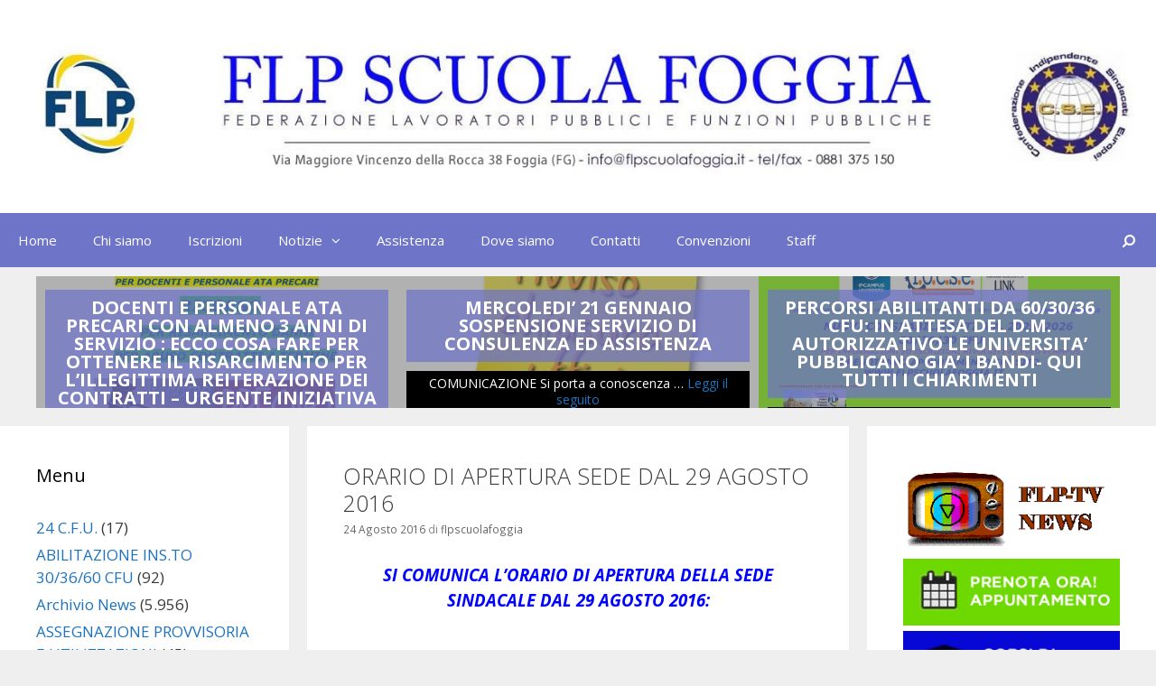

--- FILE ---
content_type: text/html; charset=UTF-8
request_url: https://www.flpscuolafoggia.it/orario-di-apertura-sede-dal-29-agosto-2016/
body_size: 17251
content:
<!DOCTYPE html>
<html lang="it-IT">
<head>
<meta charset="UTF-8">
<meta http-equiv="X-UA-Compatible" content="IE=edge" />
<link rel="profile" href="https://gmpg.org/xfn/11">
<link rel="pingback" href="https://www.flpscuolafoggia.it/xmlrpc.php">
<meta name='robots' content='index, follow, max-image-preview:large, max-snippet:-1, max-video-preview:-1' />
<style>img:is([sizes="auto" i], [sizes^="auto," i]) { contain-intrinsic-size: 3000px 1500px }</style>
<!-- This site is optimized with the Yoast SEO plugin v25.3 - https://yoast.com/wordpress/plugins/seo/ -->
<title>ORARIO DI APERTURA SEDE DAL 29 AGOSTO 2016 - flp scuola foggia</title>
<link rel="canonical" href="https://www.flpscuolafoggia.it/orario-di-apertura-sede-dal-29-agosto-2016/" />
<meta property="og:locale" content="it_IT" />
<meta property="og:type" content="article" />
<meta property="og:title" content="ORARIO DI APERTURA SEDE DAL 29 AGOSTO 2016 - flp scuola foggia" />
<meta property="og:description" content="SI COMUNICA L&#8217;ORARIO DI APERTURA DELLA SEDE SINDACALE DAL 29 AGOSTO 2016: &nbsp; TUTTI I GIORNI, ESCLUSO IL SABATO, DALLE ORE 16,30 ALLE ORE 19,30 &nbsp; PER CONSULENZA ANTIMERIDIANA E PER FISSARE APPUNTAMENTI SI PREGA SCRIVERE AL SEGUENTE INDIRIZZO DI POSTA ELETTRONICA: info@flpscuolafoggia.it ed attendere risposta. Si prega di inviare mail almeno 2 giorni prima. ... Leggi il seguito" />
<meta property="og:url" content="https://www.flpscuolafoggia.it/orario-di-apertura-sede-dal-29-agosto-2016/" />
<meta property="og:site_name" content="flp scuola foggia" />
<meta property="article:published_time" content="-0001-11-30T00:00:00+00:00" />
<meta name="author" content="flpscuolafoggia" />
<meta name="twitter:card" content="summary_large_image" />
<meta name="twitter:label1" content="Scritto da" />
<meta name="twitter:data1" content="flpscuolafoggia" />
<script type="application/ld+json" class="yoast-schema-graph">{"@context":"https://schema.org","@graph":[{"@type":"Article","@id":"https://www.flpscuolafoggia.it/orario-di-apertura-sede-dal-29-agosto-2016/#article","isPartOf":{"@id":"https://www.flpscuolafoggia.it/orario-di-apertura-sede-dal-29-agosto-2016/"},"author":{"name":"flpscuolafoggia","@id":"https://www.flpscuolafoggia.it/#/schema/person/2eefbc0288ec90f1eb8514e614db65ef"},"headline":"ORARIO DI APERTURA SEDE DAL 29 AGOSTO 2016","datePublished":"-0001-11-30T00:00:00+00:00","mainEntityOfPage":{"@id":"https://www.flpscuolafoggia.it/orario-di-apertura-sede-dal-29-agosto-2016/"},"wordCount":63,"publisher":{"@id":"https://www.flpscuolafoggia.it/#organization"},"articleSection":["Archivio News"],"inLanguage":"it-IT"},{"@type":"WebPage","@id":"https://www.flpscuolafoggia.it/orario-di-apertura-sede-dal-29-agosto-2016/","url":"https://www.flpscuolafoggia.it/orario-di-apertura-sede-dal-29-agosto-2016/","name":"ORARIO DI APERTURA SEDE DAL 29 AGOSTO 2016 - flp scuola foggia","isPartOf":{"@id":"https://www.flpscuolafoggia.it/#website"},"datePublished":"-0001-11-30T00:00:00+00:00","breadcrumb":{"@id":"https://www.flpscuolafoggia.it/orario-di-apertura-sede-dal-29-agosto-2016/#breadcrumb"},"inLanguage":"it-IT","potentialAction":[{"@type":"ReadAction","target":["https://www.flpscuolafoggia.it/orario-di-apertura-sede-dal-29-agosto-2016/"]}]},{"@type":"BreadcrumbList","@id":"https://www.flpscuolafoggia.it/orario-di-apertura-sede-dal-29-agosto-2016/#breadcrumb","itemListElement":[{"@type":"ListItem","position":1,"name":"Home","item":"https://www.flpscuolafoggia.it/"},{"@type":"ListItem","position":2,"name":"ORARIO DI APERTURA SEDE DAL 29 AGOSTO 2016"}]},{"@type":"WebSite","@id":"https://www.flpscuolafoggia.it/#website","url":"https://www.flpscuolafoggia.it/","name":"flp scuola foggia","description":"Federazione Lavori Pubblici e Funzioni Pubbliche","publisher":{"@id":"https://www.flpscuolafoggia.it/#organization"},"potentialAction":[{"@type":"SearchAction","target":{"@type":"EntryPoint","urlTemplate":"https://www.flpscuolafoggia.it/?s={search_term_string}"},"query-input":{"@type":"PropertyValueSpecification","valueRequired":true,"valueName":"search_term_string"}}],"inLanguage":"it-IT"},{"@type":"Organization","@id":"https://www.flpscuolafoggia.it/#organization","name":"flp scuola foggia","url":"https://www.flpscuolafoggia.it/","logo":{"@type":"ImageObject","inLanguage":"it-IT","@id":"https://www.flpscuolafoggia.it/#/schema/logo/image/","url":"https://www.flpscuolafoggia.it/wp-content/uploads/2016/09/flp_foggia_logo.jpg","contentUrl":"https://www.flpscuolafoggia.it/wp-content/uploads/2016/09/flp_foggia_logo.jpg","width":1460,"height":180,"caption":"flp scuola foggia"},"image":{"@id":"https://www.flpscuolafoggia.it/#/schema/logo/image/"}},{"@type":"Person","@id":"https://www.flpscuolafoggia.it/#/schema/person/2eefbc0288ec90f1eb8514e614db65ef","name":"flpscuolafoggia","image":{"@type":"ImageObject","inLanguage":"it-IT","@id":"https://www.flpscuolafoggia.it/#/schema/person/image/","url":"https://secure.gravatar.com/avatar/b4672f4a0b674bba5bb74b063a0a42a3?s=96&d=mm&r=g","contentUrl":"https://secure.gravatar.com/avatar/b4672f4a0b674bba5bb74b063a0a42a3?s=96&d=mm&r=g","caption":"flpscuolafoggia"}}]}</script>
<!-- / Yoast SEO plugin. -->
<link rel='dns-prefetch' href='//fonts.googleapis.com' />
<link rel="alternate" type="application/rss+xml" title="flp scuola foggia &raquo; Feed" href="https://www.flpscuolafoggia.it/feed/" />
<link rel="alternate" type="application/rss+xml" title="flp scuola foggia &raquo; Feed dei commenti" href="https://www.flpscuolafoggia.it/comments/feed/" />
<!-- This site uses the Google Analytics by MonsterInsights plugin v9.11.1 - Using Analytics tracking - https://www.monsterinsights.com/ -->
<script src="//www.googletagmanager.com/gtag/js?id=G-1TYNLF43LS"  data-cfasync="false" data-wpfc-render="false" type="text/javascript" async></script>
<script data-cfasync="false" data-wpfc-render="false" type="text/javascript">
var mi_version = '9.11.1';
var mi_track_user = true;
var mi_no_track_reason = '';
var MonsterInsightsDefaultLocations = {"page_location":"https:\/\/www.flpscuolafoggia.it\/orario-di-apertura-sede-dal-29-agosto-2016\/"};
if ( typeof MonsterInsightsPrivacyGuardFilter === 'function' ) {
var MonsterInsightsLocations = (typeof MonsterInsightsExcludeQuery === 'object') ? MonsterInsightsPrivacyGuardFilter( MonsterInsightsExcludeQuery ) : MonsterInsightsPrivacyGuardFilter( MonsterInsightsDefaultLocations );
} else {
var MonsterInsightsLocations = (typeof MonsterInsightsExcludeQuery === 'object') ? MonsterInsightsExcludeQuery : MonsterInsightsDefaultLocations;
}
var disableStrs = [
'ga-disable-G-1TYNLF43LS',
];
/* Function to detect opted out users */
function __gtagTrackerIsOptedOut() {
for (var index = 0; index < disableStrs.length; index++) {
if (document.cookie.indexOf(disableStrs[index] + '=true') > -1) {
return true;
}
}
return false;
}
/* Disable tracking if the opt-out cookie exists. */
if (__gtagTrackerIsOptedOut()) {
for (var index = 0; index < disableStrs.length; index++) {
window[disableStrs[index]] = true;
}
}
/* Opt-out function */
function __gtagTrackerOptout() {
for (var index = 0; index < disableStrs.length; index++) {
document.cookie = disableStrs[index] + '=true; expires=Thu, 31 Dec 2099 23:59:59 UTC; path=/';
window[disableStrs[index]] = true;
}
}
if ('undefined' === typeof gaOptout) {
function gaOptout() {
__gtagTrackerOptout();
}
}
window.dataLayer = window.dataLayer || [];
window.MonsterInsightsDualTracker = {
helpers: {},
trackers: {},
};
if (mi_track_user) {
function __gtagDataLayer() {
dataLayer.push(arguments);
}
function __gtagTracker(type, name, parameters) {
if (!parameters) {
parameters = {};
}
if (parameters.send_to) {
__gtagDataLayer.apply(null, arguments);
return;
}
if (type === 'event') {
parameters.send_to = monsterinsights_frontend.v4_id;
var hookName = name;
if (typeof parameters['event_category'] !== 'undefined') {
hookName = parameters['event_category'] + ':' + name;
}
if (typeof MonsterInsightsDualTracker.trackers[hookName] !== 'undefined') {
MonsterInsightsDualTracker.trackers[hookName](parameters);
} else {
__gtagDataLayer('event', name, parameters);
}
} else {
__gtagDataLayer.apply(null, arguments);
}
}
__gtagTracker('js', new Date());
__gtagTracker('set', {
'developer_id.dZGIzZG': true,
});
if ( MonsterInsightsLocations.page_location ) {
__gtagTracker('set', MonsterInsightsLocations);
}
__gtagTracker('config', 'G-1TYNLF43LS', {"forceSSL":"true","link_attribution":"true"} );
window.gtag = __gtagTracker;										(function () {
/* https://developers.google.com/analytics/devguides/collection/analyticsjs/ */
/* ga and __gaTracker compatibility shim. */
var noopfn = function () {
return null;
};
var newtracker = function () {
return new Tracker();
};
var Tracker = function () {
return null;
};
var p = Tracker.prototype;
p.get = noopfn;
p.set = noopfn;
p.send = function () {
var args = Array.prototype.slice.call(arguments);
args.unshift('send');
__gaTracker.apply(null, args);
};
var __gaTracker = function () {
var len = arguments.length;
if (len === 0) {
return;
}
var f = arguments[len - 1];
if (typeof f !== 'object' || f === null || typeof f.hitCallback !== 'function') {
if ('send' === arguments[0]) {
var hitConverted, hitObject = false, action;
if ('event' === arguments[1]) {
if ('undefined' !== typeof arguments[3]) {
hitObject = {
'eventAction': arguments[3],
'eventCategory': arguments[2],
'eventLabel': arguments[4],
'value': arguments[5] ? arguments[5] : 1,
}
}
}
if ('pageview' === arguments[1]) {
if ('undefined' !== typeof arguments[2]) {
hitObject = {
'eventAction': 'page_view',
'page_path': arguments[2],
}
}
}
if (typeof arguments[2] === 'object') {
hitObject = arguments[2];
}
if (typeof arguments[5] === 'object') {
Object.assign(hitObject, arguments[5]);
}
if ('undefined' !== typeof arguments[1].hitType) {
hitObject = arguments[1];
if ('pageview' === hitObject.hitType) {
hitObject.eventAction = 'page_view';
}
}
if (hitObject) {
action = 'timing' === arguments[1].hitType ? 'timing_complete' : hitObject.eventAction;
hitConverted = mapArgs(hitObject);
__gtagTracker('event', action, hitConverted);
}
}
return;
}
function mapArgs(args) {
var arg, hit = {};
var gaMap = {
'eventCategory': 'event_category',
'eventAction': 'event_action',
'eventLabel': 'event_label',
'eventValue': 'event_value',
'nonInteraction': 'non_interaction',
'timingCategory': 'event_category',
'timingVar': 'name',
'timingValue': 'value',
'timingLabel': 'event_label',
'page': 'page_path',
'location': 'page_location',
'title': 'page_title',
'referrer' : 'page_referrer',
};
for (arg in args) {
if (!(!args.hasOwnProperty(arg) || !gaMap.hasOwnProperty(arg))) {
hit[gaMap[arg]] = args[arg];
} else {
hit[arg] = args[arg];
}
}
return hit;
}
try {
f.hitCallback();
} catch (ex) {
}
};
__gaTracker.create = newtracker;
__gaTracker.getByName = newtracker;
__gaTracker.getAll = function () {
return [];
};
__gaTracker.remove = noopfn;
__gaTracker.loaded = true;
window['__gaTracker'] = __gaTracker;
})();
} else {
console.log("");
(function () {
function __gtagTracker() {
return null;
}
window['__gtagTracker'] = __gtagTracker;
window['gtag'] = __gtagTracker;
})();
}
</script>
<!-- / Google Analytics by MonsterInsights -->
<script type="text/javascript">
/* <![CDATA[ */
window._wpemojiSettings = {"baseUrl":"https:\/\/s.w.org\/images\/core\/emoji\/15.0.3\/72x72\/","ext":".png","svgUrl":"https:\/\/s.w.org\/images\/core\/emoji\/15.0.3\/svg\/","svgExt":".svg","source":{"concatemoji":"https:\/\/www.flpscuolafoggia.it\/wp-includes\/js\/wp-emoji-release.min.js?ver=6.7.4"}};
/*! This file is auto-generated */
!function(i,n){var o,s,e;function c(e){try{var t={supportTests:e,timestamp:(new Date).valueOf()};sessionStorage.setItem(o,JSON.stringify(t))}catch(e){}}function p(e,t,n){e.clearRect(0,0,e.canvas.width,e.canvas.height),e.fillText(t,0,0);var t=new Uint32Array(e.getImageData(0,0,e.canvas.width,e.canvas.height).data),r=(e.clearRect(0,0,e.canvas.width,e.canvas.height),e.fillText(n,0,0),new Uint32Array(e.getImageData(0,0,e.canvas.width,e.canvas.height).data));return t.every(function(e,t){return e===r[t]})}function u(e,t,n){switch(t){case"flag":return n(e,"\ud83c\udff3\ufe0f\u200d\u26a7\ufe0f","\ud83c\udff3\ufe0f\u200b\u26a7\ufe0f")?!1:!n(e,"\ud83c\uddfa\ud83c\uddf3","\ud83c\uddfa\u200b\ud83c\uddf3")&&!n(e,"\ud83c\udff4\udb40\udc67\udb40\udc62\udb40\udc65\udb40\udc6e\udb40\udc67\udb40\udc7f","\ud83c\udff4\u200b\udb40\udc67\u200b\udb40\udc62\u200b\udb40\udc65\u200b\udb40\udc6e\u200b\udb40\udc67\u200b\udb40\udc7f");case"emoji":return!n(e,"\ud83d\udc26\u200d\u2b1b","\ud83d\udc26\u200b\u2b1b")}return!1}function f(e,t,n){var r="undefined"!=typeof WorkerGlobalScope&&self instanceof WorkerGlobalScope?new OffscreenCanvas(300,150):i.createElement("canvas"),a=r.getContext("2d",{willReadFrequently:!0}),o=(a.textBaseline="top",a.font="600 32px Arial",{});return e.forEach(function(e){o[e]=t(a,e,n)}),o}function t(e){var t=i.createElement("script");t.src=e,t.defer=!0,i.head.appendChild(t)}"undefined"!=typeof Promise&&(o="wpEmojiSettingsSupports",s=["flag","emoji"],n.supports={everything:!0,everythingExceptFlag:!0},e=new Promise(function(e){i.addEventListener("DOMContentLoaded",e,{once:!0})}),new Promise(function(t){var n=function(){try{var e=JSON.parse(sessionStorage.getItem(o));if("object"==typeof e&&"number"==typeof e.timestamp&&(new Date).valueOf()<e.timestamp+604800&&"object"==typeof e.supportTests)return e.supportTests}catch(e){}return null}();if(!n){if("undefined"!=typeof Worker&&"undefined"!=typeof OffscreenCanvas&&"undefined"!=typeof URL&&URL.createObjectURL&&"undefined"!=typeof Blob)try{var e="postMessage("+f.toString()+"("+[JSON.stringify(s),u.toString(),p.toString()].join(",")+"));",r=new Blob([e],{type:"text/javascript"}),a=new Worker(URL.createObjectURL(r),{name:"wpTestEmojiSupports"});return void(a.onmessage=function(e){c(n=e.data),a.terminate(),t(n)})}catch(e){}c(n=f(s,u,p))}t(n)}).then(function(e){for(var t in e)n.supports[t]=e[t],n.supports.everything=n.supports.everything&&n.supports[t],"flag"!==t&&(n.supports.everythingExceptFlag=n.supports.everythingExceptFlag&&n.supports[t]);n.supports.everythingExceptFlag=n.supports.everythingExceptFlag&&!n.supports.flag,n.DOMReady=!1,n.readyCallback=function(){n.DOMReady=!0}}).then(function(){return e}).then(function(){var e;n.supports.everything||(n.readyCallback(),(e=n.source||{}).concatemoji?t(e.concatemoji):e.wpemoji&&e.twemoji&&(t(e.twemoji),t(e.wpemoji)))}))}((window,document),window._wpemojiSettings);
/* ]]> */
</script>
<link rel='stylesheet' id='generate-fonts-css' href='//fonts.googleapis.com/css?family=Open+Sans:300,300italic,regular,italic,600,600italic,700,700italic,800,800italic' type='text/css' media='all' />
<style id='wp-emoji-styles-inline-css' type='text/css'>
img.wp-smiley, img.emoji {
display: inline !important;
border: none !important;
box-shadow: none !important;
height: 1em !important;
width: 1em !important;
margin: 0 0.07em !important;
vertical-align: -0.1em !important;
background: none !important;
padding: 0 !important;
}
</style>
<link rel='stylesheet' id='wp-block-library-css' href='//www.flpscuolafoggia.it/wp-content/cache/wpfc-minified/893ybsyg/a7t3o.css' type='text/css' media='all' />
<style id='classic-theme-styles-inline-css' type='text/css'>
/*! This file is auto-generated */
.wp-block-button__link{color:#fff;background-color:#32373c;border-radius:9999px;box-shadow:none;text-decoration:none;padding:calc(.667em + 2px) calc(1.333em + 2px);font-size:1.125em}.wp-block-file__button{background:#32373c;color:#fff;text-decoration:none}
</style>
<style id='global-styles-inline-css' type='text/css'>
:root{--wp--preset--aspect-ratio--square: 1;--wp--preset--aspect-ratio--4-3: 4/3;--wp--preset--aspect-ratio--3-4: 3/4;--wp--preset--aspect-ratio--3-2: 3/2;--wp--preset--aspect-ratio--2-3: 2/3;--wp--preset--aspect-ratio--16-9: 16/9;--wp--preset--aspect-ratio--9-16: 9/16;--wp--preset--color--black: #000000;--wp--preset--color--cyan-bluish-gray: #abb8c3;--wp--preset--color--white: #ffffff;--wp--preset--color--pale-pink: #f78da7;--wp--preset--color--vivid-red: #cf2e2e;--wp--preset--color--luminous-vivid-orange: #ff6900;--wp--preset--color--luminous-vivid-amber: #fcb900;--wp--preset--color--light-green-cyan: #7bdcb5;--wp--preset--color--vivid-green-cyan: #00d084;--wp--preset--color--pale-cyan-blue: #8ed1fc;--wp--preset--color--vivid-cyan-blue: #0693e3;--wp--preset--color--vivid-purple: #9b51e0;--wp--preset--gradient--vivid-cyan-blue-to-vivid-purple: linear-gradient(135deg,rgba(6,147,227,1) 0%,rgb(155,81,224) 100%);--wp--preset--gradient--light-green-cyan-to-vivid-green-cyan: linear-gradient(135deg,rgb(122,220,180) 0%,rgb(0,208,130) 100%);--wp--preset--gradient--luminous-vivid-amber-to-luminous-vivid-orange: linear-gradient(135deg,rgba(252,185,0,1) 0%,rgba(255,105,0,1) 100%);--wp--preset--gradient--luminous-vivid-orange-to-vivid-red: linear-gradient(135deg,rgba(255,105,0,1) 0%,rgb(207,46,46) 100%);--wp--preset--gradient--very-light-gray-to-cyan-bluish-gray: linear-gradient(135deg,rgb(238,238,238) 0%,rgb(169,184,195) 100%);--wp--preset--gradient--cool-to-warm-spectrum: linear-gradient(135deg,rgb(74,234,220) 0%,rgb(151,120,209) 20%,rgb(207,42,186) 40%,rgb(238,44,130) 60%,rgb(251,105,98) 80%,rgb(254,248,76) 100%);--wp--preset--gradient--blush-light-purple: linear-gradient(135deg,rgb(255,206,236) 0%,rgb(152,150,240) 100%);--wp--preset--gradient--blush-bordeaux: linear-gradient(135deg,rgb(254,205,165) 0%,rgb(254,45,45) 50%,rgb(107,0,62) 100%);--wp--preset--gradient--luminous-dusk: linear-gradient(135deg,rgb(255,203,112) 0%,rgb(199,81,192) 50%,rgb(65,88,208) 100%);--wp--preset--gradient--pale-ocean: linear-gradient(135deg,rgb(255,245,203) 0%,rgb(182,227,212) 50%,rgb(51,167,181) 100%);--wp--preset--gradient--electric-grass: linear-gradient(135deg,rgb(202,248,128) 0%,rgb(113,206,126) 100%);--wp--preset--gradient--midnight: linear-gradient(135deg,rgb(2,3,129) 0%,rgb(40,116,252) 100%);--wp--preset--font-size--small: 13px;--wp--preset--font-size--medium: 20px;--wp--preset--font-size--large: 36px;--wp--preset--font-size--x-large: 42px;--wp--preset--spacing--20: 0.44rem;--wp--preset--spacing--30: 0.67rem;--wp--preset--spacing--40: 1rem;--wp--preset--spacing--50: 1.5rem;--wp--preset--spacing--60: 2.25rem;--wp--preset--spacing--70: 3.38rem;--wp--preset--spacing--80: 5.06rem;--wp--preset--shadow--natural: 6px 6px 9px rgba(0, 0, 0, 0.2);--wp--preset--shadow--deep: 12px 12px 50px rgba(0, 0, 0, 0.4);--wp--preset--shadow--sharp: 6px 6px 0px rgba(0, 0, 0, 0.2);--wp--preset--shadow--outlined: 6px 6px 0px -3px rgba(255, 255, 255, 1), 6px 6px rgba(0, 0, 0, 1);--wp--preset--shadow--crisp: 6px 6px 0px rgba(0, 0, 0, 1);}:where(.is-layout-flex){gap: 0.5em;}:where(.is-layout-grid){gap: 0.5em;}body .is-layout-flex{display: flex;}.is-layout-flex{flex-wrap: wrap;align-items: center;}.is-layout-flex > :is(*, div){margin: 0;}body .is-layout-grid{display: grid;}.is-layout-grid > :is(*, div){margin: 0;}:where(.wp-block-columns.is-layout-flex){gap: 2em;}:where(.wp-block-columns.is-layout-grid){gap: 2em;}:where(.wp-block-post-template.is-layout-flex){gap: 1.25em;}:where(.wp-block-post-template.is-layout-grid){gap: 1.25em;}.has-black-color{color: var(--wp--preset--color--black) !important;}.has-cyan-bluish-gray-color{color: var(--wp--preset--color--cyan-bluish-gray) !important;}.has-white-color{color: var(--wp--preset--color--white) !important;}.has-pale-pink-color{color: var(--wp--preset--color--pale-pink) !important;}.has-vivid-red-color{color: var(--wp--preset--color--vivid-red) !important;}.has-luminous-vivid-orange-color{color: var(--wp--preset--color--luminous-vivid-orange) !important;}.has-luminous-vivid-amber-color{color: var(--wp--preset--color--luminous-vivid-amber) !important;}.has-light-green-cyan-color{color: var(--wp--preset--color--light-green-cyan) !important;}.has-vivid-green-cyan-color{color: var(--wp--preset--color--vivid-green-cyan) !important;}.has-pale-cyan-blue-color{color: var(--wp--preset--color--pale-cyan-blue) !important;}.has-vivid-cyan-blue-color{color: var(--wp--preset--color--vivid-cyan-blue) !important;}.has-vivid-purple-color{color: var(--wp--preset--color--vivid-purple) !important;}.has-black-background-color{background-color: var(--wp--preset--color--black) !important;}.has-cyan-bluish-gray-background-color{background-color: var(--wp--preset--color--cyan-bluish-gray) !important;}.has-white-background-color{background-color: var(--wp--preset--color--white) !important;}.has-pale-pink-background-color{background-color: var(--wp--preset--color--pale-pink) !important;}.has-vivid-red-background-color{background-color: var(--wp--preset--color--vivid-red) !important;}.has-luminous-vivid-orange-background-color{background-color: var(--wp--preset--color--luminous-vivid-orange) !important;}.has-luminous-vivid-amber-background-color{background-color: var(--wp--preset--color--luminous-vivid-amber) !important;}.has-light-green-cyan-background-color{background-color: var(--wp--preset--color--light-green-cyan) !important;}.has-vivid-green-cyan-background-color{background-color: var(--wp--preset--color--vivid-green-cyan) !important;}.has-pale-cyan-blue-background-color{background-color: var(--wp--preset--color--pale-cyan-blue) !important;}.has-vivid-cyan-blue-background-color{background-color: var(--wp--preset--color--vivid-cyan-blue) !important;}.has-vivid-purple-background-color{background-color: var(--wp--preset--color--vivid-purple) !important;}.has-black-border-color{border-color: var(--wp--preset--color--black) !important;}.has-cyan-bluish-gray-border-color{border-color: var(--wp--preset--color--cyan-bluish-gray) !important;}.has-white-border-color{border-color: var(--wp--preset--color--white) !important;}.has-pale-pink-border-color{border-color: var(--wp--preset--color--pale-pink) !important;}.has-vivid-red-border-color{border-color: var(--wp--preset--color--vivid-red) !important;}.has-luminous-vivid-orange-border-color{border-color: var(--wp--preset--color--luminous-vivid-orange) !important;}.has-luminous-vivid-amber-border-color{border-color: var(--wp--preset--color--luminous-vivid-amber) !important;}.has-light-green-cyan-border-color{border-color: var(--wp--preset--color--light-green-cyan) !important;}.has-vivid-green-cyan-border-color{border-color: var(--wp--preset--color--vivid-green-cyan) !important;}.has-pale-cyan-blue-border-color{border-color: var(--wp--preset--color--pale-cyan-blue) !important;}.has-vivid-cyan-blue-border-color{border-color: var(--wp--preset--color--vivid-cyan-blue) !important;}.has-vivid-purple-border-color{border-color: var(--wp--preset--color--vivid-purple) !important;}.has-vivid-cyan-blue-to-vivid-purple-gradient-background{background: var(--wp--preset--gradient--vivid-cyan-blue-to-vivid-purple) !important;}.has-light-green-cyan-to-vivid-green-cyan-gradient-background{background: var(--wp--preset--gradient--light-green-cyan-to-vivid-green-cyan) !important;}.has-luminous-vivid-amber-to-luminous-vivid-orange-gradient-background{background: var(--wp--preset--gradient--luminous-vivid-amber-to-luminous-vivid-orange) !important;}.has-luminous-vivid-orange-to-vivid-red-gradient-background{background: var(--wp--preset--gradient--luminous-vivid-orange-to-vivid-red) !important;}.has-very-light-gray-to-cyan-bluish-gray-gradient-background{background: var(--wp--preset--gradient--very-light-gray-to-cyan-bluish-gray) !important;}.has-cool-to-warm-spectrum-gradient-background{background: var(--wp--preset--gradient--cool-to-warm-spectrum) !important;}.has-blush-light-purple-gradient-background{background: var(--wp--preset--gradient--blush-light-purple) !important;}.has-blush-bordeaux-gradient-background{background: var(--wp--preset--gradient--blush-bordeaux) !important;}.has-luminous-dusk-gradient-background{background: var(--wp--preset--gradient--luminous-dusk) !important;}.has-pale-ocean-gradient-background{background: var(--wp--preset--gradient--pale-ocean) !important;}.has-electric-grass-gradient-background{background: var(--wp--preset--gradient--electric-grass) !important;}.has-midnight-gradient-background{background: var(--wp--preset--gradient--midnight) !important;}.has-small-font-size{font-size: var(--wp--preset--font-size--small) !important;}.has-medium-font-size{font-size: var(--wp--preset--font-size--medium) !important;}.has-large-font-size{font-size: var(--wp--preset--font-size--large) !important;}.has-x-large-font-size{font-size: var(--wp--preset--font-size--x-large) !important;}
:where(.wp-block-post-template.is-layout-flex){gap: 1.25em;}:where(.wp-block-post-template.is-layout-grid){gap: 1.25em;}
:where(.wp-block-columns.is-layout-flex){gap: 2em;}:where(.wp-block-columns.is-layout-grid){gap: 2em;}
:root :where(.wp-block-pullquote){font-size: 1.5em;line-height: 1.6;}
</style>
<link rel='stylesheet' id='advpsStyleSheet-css' href='//www.flpscuolafoggia.it/wp-content/cache/wpfc-minified/etyg6b5q/a7t3o.css' type='text/css' media='all' />
<link rel='stylesheet' id='contact-form-7-bootstrap-style-css' href='//www.flpscuolafoggia.it/wp-content/cache/wpfc-minified/djj66fc0/a7t3o.css' type='text/css' media='all' />
<link rel='stylesheet' id='EG-Attachments-css' href='//www.flpscuolafoggia.it/wp-content/cache/wpfc-minified/fh1dfoxj/a7t3o.css' type='text/css' media='all' />
<link rel='stylesheet' id='generate-style-grid-css' href='//www.flpscuolafoggia.it/wp-content/cache/wpfc-minified/eh0w2kqq/a7t3o.css' type='text/css' media='all' />
<link rel='stylesheet' id='generate-style-css' href='//www.flpscuolafoggia.it/wp-content/cache/wpfc-minified/1f6wtndp/a7t3o.css' type='text/css' media='all' />
<style id='generate-style-inline-css' type='text/css'>
body {background-color: #efefef; color: #3a3a3a; }a, a:visited {color: #1e73be; text-decoration: none; }a:hover, a:focus, a:active {color: #000000; }body .grid-container {max-width: 2000px; }
body, button, input, select, textarea {font-family: "Open Sans", sans-serif; font-size: 14px; }.main-title {font-weight: bold; font-size: 45px; }.site-description {font-size: 15px; }.main-navigation a, .menu-toggle {font-size: 15px; }.main-navigation .main-nav ul ul li a {font-size: 14px; }.widget-title {font-size: 20px; }.sidebar .widget, .footer-widgets .widget {font-size: 17px; }h1 {font-weight: 300; font-size: 40px; }h2 {font-weight: 300; font-size: 30px; }h3 {font-size: 20px; }.site-info {font-size: 16px; }@media (max-width:768px) {.main-title {font-size: 30px;}h1 {font-size: 30px;}h2 {font-size: 25px;}}
.site-header {background-color: #FFFFFF; color: #3a3a3a; }.site-header a,.site-header a:visited {color: #3a3a3a; }.main-title a,.main-title a:hover,.main-title a:visited {color: #222222; }.site-description {color: #999999; }.main-navigation,  .main-navigation ul ul {background-color: #222222; }.navigation-search input[type="search"],.navigation-search input[type="search"]:active {color: #3f3f3f; background-color: #3f3f3f; }.navigation-search input[type="search"]:focus {color: #FFFFFF; background-color: #3f3f3f; }.main-navigation ul ul {background-color: #3f3f3f; }.main-navigation .main-nav ul li a,.menu-toggle {color: #FFFFFF; }button.menu-toggle:hover,button.menu-toggle:focus,.main-navigation .mobile-bar-items a,.main-navigation .mobile-bar-items a:hover,.main-navigation .mobile-bar-items a:focus {color: #FFFFFF; }.main-navigation .main-nav ul ul li a {color: #FFFFFF; }.main-navigation .main-nav ul li > a:hover,.main-navigation .main-nav ul li > a:focus, .main-navigation .main-nav ul li.sfHover > a {color: #FFFFFF; background-color: #3f3f3f; }.main-navigation .main-nav ul ul li > a:hover,.main-navigation .main-nav ul ul li > a:focus,.main-navigation .main-nav ul ul li.sfHover > a {color: #FFFFFF; background-color: #4f4f4f; }.main-navigation .main-nav ul .current-menu-item > a, .main-navigation .main-nav ul .current-menu-parent > a, .main-navigation .main-nav ul .current-menu-ancestor > a {color: #FFFFFF; background-color: #3f3f3f; }.main-navigation .main-nav ul .current-menu-item > a:hover, .main-navigation .main-nav ul .current-menu-parent > a:hover, .main-navigation .main-nav ul .current-menu-ancestor > a:hover, .main-navigation .main-nav ul .current-menu-item.sfHover > a, .main-navigation .main-nav ul .current-menu-parent.sfHover > a, .main-navigation .main-nav ul .current-menu-ancestor.sfHover > a {color: #FFFFFF; background-color: #3f3f3f; }.main-navigation .main-nav ul ul .current-menu-item > a, .main-navigation .main-nav ul ul .current-menu-parent > a, .main-navigation .main-nav ul ul .current-menu-ancestor > a {color: #FFFFFF; background-color: #4f4f4f; }.main-navigation .main-nav ul ul .current-menu-item > a:hover, .main-navigation .main-nav ul ul .current-menu-parent > a:hover, .main-navigation .main-nav ul ul .current-menu-ancestor > a:hover,.main-navigation .main-nav ul ul .current-menu-item.sfHover > a, .main-navigation .main-nav ul ul .current-menu-parent.sfHover > a, .main-navigation .main-nav ul ul .current-menu-ancestor.sfHover > a {color: #FFFFFF; background-color: #4f4f4f; }.inside-article, .comments-area, .page-header,.one-container .container,.paging-navigation,.inside-page-header {background-color: #FFFFFF; }.entry-meta {color: #888888; }.entry-meta a, .entry-meta a:visited {color: #666666; }.entry-meta a:hover {color: #1E73BE; }.sidebar .widget {background-color: #FFFFFF; }.sidebar .widget .widget-title {color: #000000; }.footer-widgets {background-color: #FFFFFF; }.footer-widgets a, .footer-widgets a:visited {color: #1e73be; }.footer-widgets a:hover {color: #000000; }.footer-widgets .widget-title {color: #000000; }.site-info {background-color: #222222; color: #ffffff; }.site-info a, .site-info a:visited {color: #ffffff; }.site-info a:hover {color: #606060; }input[type="text"], input[type="email"], input[type="url"], input[type="password"], input[type="search"], textarea {background-color: #FAFAFA; border-color: #CCCCCC; color: #666666; }input[type="text"]:focus, input[type="email"]:focus, input[type="url"]:focus, input[type="password"]:focus, input[type="search"]:focus, textarea:focus {background-color: #FFFFFF; color: #666666; border-color: #BFBFBF; }button, html input[type="button"], input[type="reset"], input[type="submit"],.button,.button:visited {background-color: #666666; color: #FFFFFF; }button:hover, html input[type="button"]:hover, input[type="reset"]:hover, input[type="submit"]:hover,.button:hover,button:focus, html input[type="button"]:focus, input[type="reset"]:focus, input[type="submit"]:focus,.button:focus {background-color: #3F3F3F; color: #FFFFFF; }
.main-navigation .mobile-bar-items a,.main-navigation .mobile-bar-items a:hover,.main-navigation .mobile-bar-items a:focus {color: #FFFFFF; }
.inside-header {padding: 40px 40px 40px 40px; }.separate-containers .inside-article, .separate-containers .comments-area, .separate-containers .page-header, .separate-containers .paging-navigation, .one-container .site-content {padding: 40px 40px 40px 40px; }.one-container.right-sidebar .site-main,.one-container.both-right .site-main {margin-right: 40px; }.one-container.left-sidebar .site-main,.one-container.both-left .site-main {margin-left: 40px; }.one-container.both-sidebars .site-main {margin: 0px 40px 0px 40px; }.ignore-x-spacing {margin-right: -40px; margin-bottom: 40px; margin-left: -40px; }.ignore-xy-spacing {margin: -40px -40px 40px -40px; }.main-navigation .main-nav ul li a,.menu-toggle,.main-navigation .mobile-bar-items a {padding-left: 20px; padding-right: 20px; line-height: 60px; }.main-navigation .main-nav ul ul li a {padding: 10px 20px 10px 20px; }.main-navigation ul ul {top: 60px; }.navigation-search {height: 60px; line-height: 0px; }.navigation-search input {height: 60px; line-height: 0px; }.widget-area .widget {padding: 40px 40px 40px 40px; }.footer-widgets {padding: 40px 0px 40px 0px; }.site-info {padding: 20px 0px 20px 0px; }.right-sidebar.separate-containers .site-main {margin: 20px 20px 20px 0px; }.left-sidebar.separate-containers .site-main {margin: 20px 0px 20px 20px; }.both-sidebars.separate-containers .site-main {margin: 20px; }.both-right.separate-containers .site-main {margin: 20px 20px 20px 0px; }.separate-containers .site-main {margin-top: 20px; margin-bottom: 20px; }.separate-containers .page-header-image, .separate-containers .page-header-content, .separate-containers .page-header-image-single, .separate-containers .page-header-content-single {margin-top: 20px; }.both-left.separate-containers .site-main {margin: 20px 0px 20px 20px; }.separate-containers .inside-right-sidebar, .inside-left-sidebar {margin-top: 20px; margin-bottom: 20px; }.separate-containers .widget, .separate-containers .post, .separate-containers .page-header, .widget-area .main-navigation {margin-bottom: 20px; }.both-left.separate-containers .inside-left-sidebar {margin-right: 10px; }.both-left.separate-containers .inside-right-sidebar {margin-left: 10px; }.both-right.separate-containers .inside-left-sidebar {margin-right: 10px; }.both-right.separate-containers .inside-right-sidebar {margin-left: 10px; }.menu-item-has-children ul .dropdown-menu-toggle {padding-top: 10px; padding-bottom: 10px; margin-top: -10px; }.menu-item-has-children .dropdown-menu-toggle {padding-right: 20px; }.one-container .sidebar .widget{padding:0px;}
.main-navigation .mobile-bar-items a {padding-left: 20px; padding-right: 20px; line-height: 60px; }.menu-item-has-children ul .dropdown-menu-toggle {padding-top: 10px; padding-bottom: 10px; margin-top: -10px; }.menu-item-has-children .dropdown-menu-toggle {padding-right: 20px; }
</style>
<link rel='stylesheet' id='generate-mobile-style-css' href='//www.flpscuolafoggia.it/wp-content/cache/wpfc-minified/efacmub4/a7t3o.css' type='text/css' media='all' />
<link rel='stylesheet' id='fontawesome-css' href='//www.flpscuolafoggia.it/wp-content/cache/wpfc-minified/ke3bydnc/a7t3o.css' type='text/css' media='all' />
<!--[if lt IE 9]>
<link rel='stylesheet' id='generate-ie-css' href='//www.flpscuolafoggia.it/wp-content/cache/wpfc-minified/7kakky4q/a7t3o.css' type='text/css' media='all' />
<![endif]-->
<script type="text/javascript" src="https://www.flpscuolafoggia.it/wp-content/plugins/google-analytics-for-wordpress/assets/js/frontend-gtag.min.js?ver=9.11.1" id="monsterinsights-frontend-script-js" async="async" data-wp-strategy="async"></script>
<script data-cfasync="false" data-wpfc-render="false" type="text/javascript" id='monsterinsights-frontend-script-js-extra'>/* <![CDATA[ */
var monsterinsights_frontend = {"js_events_tracking":"true","download_extensions":"doc,pdf,ppt,zip,xls,docx,pptx,xlsx","inbound_paths":"[{\"path\":\"\\\/go\\\/\",\"label\":\"affiliate\"},{\"path\":\"\\\/recommend\\\/\",\"label\":\"affiliate\"}]","home_url":"https:\/\/www.flpscuolafoggia.it","hash_tracking":"false","v4_id":"G-1TYNLF43LS"};/* ]]> */
</script>
<script type="text/javascript" src="https://www.flpscuolafoggia.it/wp-includes/js/jquery/jquery.min.js?ver=3.7.1" id="jquery-core-js"></script>
<script type="text/javascript" src="https://www.flpscuolafoggia.it/wp-includes/js/jquery/jquery-migrate.min.js?ver=3.4.1" id="jquery-migrate-js"></script>
<script type="text/javascript" src="https://www.flpscuolafoggia.it/wp-content/plugins/advanced-post-slider/js/advps.frnt.script.js?ver=6.7.4" id="advps_front_script-js"></script>
<script type="text/javascript" src="https://www.flpscuolafoggia.it/wp-content/plugins/advanced-post-slider/bxslider/jquery.bxslider.min.js?ver=6.7.4" id="advps_jbx-js"></script>
<link rel="https://api.w.org/" href="https://www.flpscuolafoggia.it/wp-json/" /><link rel="alternate" title="JSON" type="application/json" href="https://www.flpscuolafoggia.it/wp-json/wp/v2/posts/8334" /><link rel="EditURI" type="application/rsd+xml" title="RSD" href="https://www.flpscuolafoggia.it/xmlrpc.php?rsd" />
<meta name="generator" content="WordPress 6.7.4" />
<link rel='shortlink' href='https://www.flpscuolafoggia.it/?p=8334' />
<link rel="alternate" title="oEmbed (JSON)" type="application/json+oembed" href="https://www.flpscuolafoggia.it/wp-json/oembed/1.0/embed?url=https%3A%2F%2Fwww.flpscuolafoggia.it%2Forario-di-apertura-sede-dal-29-agosto-2016%2F" />
<link rel="alternate" title="oEmbed (XML)" type="text/xml+oembed" href="https://www.flpscuolafoggia.it/wp-json/oembed/1.0/embed?url=https%3A%2F%2Fwww.flpscuolafoggia.it%2Forario-di-apertura-sede-dal-29-agosto-2016%2F&#038;format=xml" />
<style type="text/css">
div.wpcf7 .ajax-loader {
background-image: url('https://www.flpscuolafoggia.it/wp-content/plugins/contact-form-7/images/ajax-loader.gif');
}
</style>
<meta name="viewport" content="width=device-width, initial-scale=1"><link rel="icon" href="https://www.flpscuolafoggia.it/wp-content/uploads/2019/11/cropped-logo-piccolo-FLP-32x32.png" sizes="32x32" />
<link rel="icon" href="https://www.flpscuolafoggia.it/wp-content/uploads/2019/11/cropped-logo-piccolo-FLP-192x192.png" sizes="192x192" />
<link rel="apple-touch-icon" href="https://www.flpscuolafoggia.it/wp-content/uploads/2019/11/cropped-logo-piccolo-FLP-180x180.png" />
<meta name="msapplication-TileImage" content="https://www.flpscuolafoggia.it/wp-content/uploads/2019/11/cropped-logo-piccolo-FLP-270x270.png" />
<style type="text/css" id="wp-custom-css">
/*
Puoi aggiungere qui il tuo CSS.
Per maggiori informazioni consulta la documentazione (icona di aiuto sopra).
*/
.main-navigation, .main-navigation ul ul {
background-color: #6e74c8;
}
h2 {
font-weight: 300;
font-size: 24px;}
h1 {
font-weight: 300;
font-size: 25px;
}
.inside-header {
padding: 40px 10px 40px 10px;
}
.supsystic-social-sharing {
display: grid !important;
}
.cat-item-18{display:none;}
#menu-item-9385{display:none;}
.category-video-news-flp-scuola .entry-summary{display:none;}
.category-video-news-flp-scuola .post-image{display:none;}
.advs-title{
padding:10px !important;
background: #6e74c8b8;}
#advps_container1 .advps-slide p {background:black;padding:5px}		</style>
</head>
<body itemtype='http://schema.org/Blog' itemscope='itemscope' class="post-template-default single single-post postid-8334 single-format-standard wp-custom-logo generatepress  both-sidebars nav-below-header fluid-header separate-containers active-footer-widgets-4 nav-search-enabled nav-aligned-left header-aligned-center dropdown-click dropdown-click-menu-item">
<a class="screen-reader-text skip-link" href="#content" title="Vai al contenuto">Vai al contenuto</a>
<header itemtype="http://schema.org/WPHeader" itemscope="itemscope" id="masthead" class="site-header">
<div class="inside-header grid-container grid-parent">
<div class="site-logo">
<a href="https://www.flpscuolafoggia.it/" title="flp scuola foggia" rel="home">
<img class="header-image" src="https://www.flpscuolafoggia.it/wp-content/uploads/2025/04/cropped-testatanew-flp.jpg" alt="flp scuola foggia" title="flp scuola foggia" />
</a>
</div>					</div><!-- .inside-header -->
</header><!-- #masthead -->
<nav itemtype="http://schema.org/SiteNavigationElement" itemscope="itemscope" id="site-navigation" class="main-navigation">
<div class="inside-navigation grid-container grid-parent">
<form method="get" class="search-form navigation-search" action="https://www.flpscuolafoggia.it/">
<input type="search" class="search-field" value="" name="s" title="Cerca">
</form>
<div class="mobile-bar-items">
<span class="search-item" title="Cerca">
<a href="#">
<i class="fa fa-fw fa-search" aria-hidden="true"></i>
<span class="screen-reader-text">Cerca</span>
</a>
</span>
</div><!-- .mobile-bar-items -->
<button class="menu-toggle" aria-controls="primary-menu" aria-expanded="false">
<span class="mobile-menu">Menu</span>
</button>
<div id="primary-menu" class="main-nav"><ul id="menu-generale" class=" menu sf-menu"><li id="menu-item-15" class="menu-item menu-item-type-custom menu-item-object-custom menu-item-home current-post-parent menu-item-15"><a href="https://www.flpscuolafoggia.it/">Home</a></li>
<li id="menu-item-16" class="menu-item menu-item-type-post_type menu-item-object-page menu-item-16"><a href="https://www.flpscuolafoggia.it/chi-siamo/">Chi siamo</a></li>
<li id="menu-item-19" class="menu-item menu-item-type-post_type menu-item-object-page menu-item-19"><a href="https://www.flpscuolafoggia.it/iscrizioni/">Iscrizioni</a></li>
<li id="menu-item-54" class="menu-item menu-item-type-custom menu-item-object-custom menu-item-has-children menu-item-54"><a href="#">Notizie<span role="button" class="dropdown-menu-toggle" aria-expanded="false"></span></a>
<ul class="sub-menu">
<li id="menu-item-8558" class="menu-item menu-item-type-taxonomy menu-item-object-category current-post-ancestor current-menu-parent current-post-parent menu-item-8558"><a href="https://www.flpscuolafoggia.it/category/archivio-news/">Archivio News</a></li>
<li id="menu-item-56" class="menu-item menu-item-type-taxonomy menu-item-object-category menu-item-56"><a href="https://www.flpscuolafoggia.it/category/concorso-docenti/">Concorso docenti</a></li>
<li id="menu-item-57" class="menu-item menu-item-type-taxonomy menu-item-object-category menu-item-57"><a href="https://www.flpscuolafoggia.it/category/ata-non-di-ruolo/">ATA non di ruolo</a></li>
<li id="menu-item-58" class="menu-item menu-item-type-taxonomy menu-item-object-category menu-item-58"><a href="https://www.flpscuolafoggia.it/category/eventi/">Eventi</a></li>
<li id="menu-item-59" class="menu-item menu-item-type-taxonomy menu-item-object-category menu-item-59"><a href="https://www.flpscuolafoggia.it/category/iniziative-legali/">Iniziative legali</a></li>
<li id="menu-item-60" class="menu-item menu-item-type-taxonomy menu-item-object-category menu-item-60"><a href="https://www.flpscuolafoggia.it/category/mobilita/">Mobilità</a></li>
<li id="menu-item-61" class="menu-item menu-item-type-taxonomy menu-item-object-category menu-item-61"><a href="https://www.flpscuolafoggia.it/category/modulistica/">Modulistica</a></li>
<li id="menu-item-62" class="menu-item menu-item-type-taxonomy menu-item-object-category menu-item-62"><a href="https://www.flpscuolafoggia.it/category/pensioni/">Pensioni</a></li>
<li id="menu-item-63" class="menu-item menu-item-type-taxonomy menu-item-object-category menu-item-63"><a href="https://www.flpscuolafoggia.it/category/personale-ata/">Personale ATA</a></li>
<li id="menu-item-64" class="menu-item menu-item-type-taxonomy menu-item-object-category menu-item-64"><a href="https://www.flpscuolafoggia.it/category/docenti-non-di-ruolo/">DOCENTI NON DI RUOLO</a></li>
<li id="menu-item-65" class="menu-item menu-item-type-taxonomy menu-item-object-category menu-item-has-children menu-item-65"><a href="https://www.flpscuolafoggia.it/category/rsu/">RSU<span role="button" class="dropdown-menu-toggle" aria-expanded="false"></span></a>
<ul class="sub-menu">
<li id="menu-item-66" class="menu-item menu-item-type-taxonomy menu-item-object-category menu-item-66"><a target="_blank" href="https://www.flpscuolafoggia.it/category/tfa/">F.I.T. E C.F.U</a></li>
</ul>
</li>
</ul>
</li>
<li id="menu-item-22" class="menu-item menu-item-type-post_type menu-item-object-page menu-item-22"><a href="https://www.flpscuolafoggia.it/assistenza/">Assistenza</a></li>
<li id="menu-item-31" class="menu-item menu-item-type-post_type menu-item-object-page menu-item-31"><a href="https://www.flpscuolafoggia.it/contatti/">Dove siamo</a></li>
<li id="menu-item-38" class="menu-item menu-item-type-post_type menu-item-object-page menu-item-38"><a href="https://www.flpscuolafoggia.it/contatti-2/">Contatti</a></li>
<li id="menu-item-9385" class="menu-item menu-item-type-custom menu-item-object-custom menu-item-has-children menu-item-9385"><a href="#">Convenzione FLP &#038;PEGASO<span role="button" class="dropdown-menu-toggle" aria-expanded="false"></span></a>
<ul class="sub-menu">
<li id="menu-item-9389" class="menu-item menu-item-type-post_type menu-item-object-page menu-item-9389"><a href="https://www.flpscuolafoggia.it/corsi-di-laurea/">Corsi di Laurea</a></li>
<li id="menu-item-9388" class="menu-item menu-item-type-post_type menu-item-object-page menu-item-9388"><a href="https://www.flpscuolafoggia.it/master-ii-livello/">Master I &#038; II livello- CORSI DI PERFEZIONAMENTO &#8211; 24 CFU &#8211;</a></li>
<li id="menu-item-9390" class="menu-item menu-item-type-post_type menu-item-object-page menu-item-9390"><a href="https://www.flpscuolafoggia.it/perfezionamento-alta-formazione/">Perfezionamento &#038; Alta Formazione</a></li>
<li id="menu-item-9391" class="menu-item menu-item-type-custom menu-item-object-custom menu-item-9391"><a target="_blank" href="http://www.unipegaso.it/website/esami-singoli">Esami singoli</a></li>
</ul>
</li>
<li id="menu-item-9408" class="menu-item menu-item-type-taxonomy menu-item-object-category menu-item-9408"><a href="https://www.flpscuolafoggia.it/category/convenzioni/">Convenzioni</a></li>
<li id="menu-item-27534" class="menu-item menu-item-type-post_type menu-item-object-page menu-item-27534"><a href="https://www.flpscuolafoggia.it/staff-esperti/">Staff</a></li>
<li class="search-item" title="Cerca"><a href="#"><i class="fa fa-fw fa-search" aria-hidden="true"></i><span class="screen-reader-text">Cerca</span></a></li></ul></div>		</div><!-- .inside-navigation -->
</nav><!-- #site-navigation -->
<div id="page" class="hfeed site grid-container container grid-parent">
<div id="content" class="site-content">
<span class="hidden-xs" style="margin-top:10px;display: block;">
<!-- This slideshow output is generated with Advanced post slider a multipurpose responsive WordPress slideshow plugin - http://www.wpcue.com/wordpress-plugins/advanced-post-slider/ -->
<style>
#advps_container1 .bx-wrapper .bx-viewport {
background:;
}
#advps_container1 .bx-wrapper .bx-pager{
text-align: center;
;
}
#advps_container1 .bx-wrapper .bx-pager
{
bottom:-35px;
z-index:999;
}
#advps_container1 .bx-wrapper .bx-controls-auto
{
bottom:6px;
}
#advps_container1 .bx-wrapper .bx-controls.bx-has-controls-auto.bx-has-pager .bx-pager {
text-align: center;
}
#advps_container1 .bx-wrapper .bx-controls-auto {
z-index:99999;
text-align:center;width:100%;}
/* thumbnail pager*/
#advps_container1 #bx-pager
{
width:100%;
position:absolute;
bottom:-35px;
text-align: center;
z-index: 9999;
}
#advps_container1 #bx-pager a img
{
border: 1px solid #CCCCCC;
padding: 3px;
}
#advps_container1 #bx-pager a:hover img, #advps_container1 #bx-pager a.active img
{
border: 1px solid #666666;
}
/* medai queries */
#advps_container1 .advs-title,#advps_container1 .advs-title a
{
font-size:20px;
line-height:20px;
}
#advps_container1 .advps-slide p
{
font-size:14px;
line-height:18px;
}
@media screen and (max-width: 1024px){
#advps_container1 .advs-title,#advps_container1 .advs-title a
{
font-size:18px;
line-height:18px;
}
#advps_container1 .advps-slide p
{
font-size:12px;
line-height:12px;
}
}
@media screen and (max-width: 768px){
#advps_container1 h2.advs-title, #advps_container1 h2.advs-title a
{
font-size:14px;
line-height:14px;
}
#advps_container1 .advps-slide p
{
font-size:12px;
line-height:12px;
}
}
@media screen and (max-width: 650px){
#advps_container1 h2.advs-title, #advps_container1 h2.advs-title a
{
font-size:12px;
line-height:12px;
}
#advps_container1 .advps-slide p
{
font-size:12px;
line-height:12px;
}
}
@media screen and (max-width: 480px){
#advps_container1 h2.advs-title, #advps_container1 h2.advs-title a
{
font-size:10px;
line-height:10px;
}
#advps_container1 .advps-slide p
{
font-size:12px;
line-height:12px;
}
}
@media screen and (max-width: 320px){
#advps_container1 h2.advs-title, #advps_container1 h2.advs-title a
{
font-size:8px;
line-height:8px;
}
#advps_container1 .advps-slide p
{
font-size:12px;
line-height:12px;
}
}
</style>
<script type="text/javascript">
jQuery(document).ready(function($){
$('#advpsslideshow_1').bxSlider({
useCSS:1,
slideMargin: 0,
speed: 2000,				
minSlides: 4,
maxSlides: 4,
slideWidth: 400,
auto: 0,
autoHover: 1,
pause: 3000,
easing: 'linear',
controls: 1,
pager: 0,
autoControls: 0							});
$("#advpsslideshow_1 .advs-title a").hover(function(){
$(this).css('color','#c9c9c9');
},function(){
$(this).css('color','#FFFFFF');
});
$("#advpsslideshow_1 .advps-slide").hover(function(){
},function(){
});
});
</script>
<div id="advps_container1" class="advps-slide-container" style="overflow:hidden;max-width:px;">
<div id="advpsslideshow_1">
<div class="advps-slide">
<a target="_self" href="https://www.flpscuolafoggia.it/docenti-precari-con-almeno-3-anni-di-servizio-ecco-cosa-fare-per-ottenere-il-risarcimento-per-lillegittima-reiterazione-dei-contratti-urgente-iniziativa-legale/" >      <img src="https://www.flpscuolafoggia.it/wp-content/uploads/2026/01/LOCANDINA-2-600x220.jpg" width="600" height="220" alt="DOCENTI E PERSONALE ATA PRECARI CON ALMENO 3 ANNI DI SERVIZIO : ECCO COSA FARE PER OTTENERE IL RISARCIMENTO PER L&#8217;ILLEGITTIMA REITERAZIONE DEI CONTRATTI &#8211; URGENTE INIZIATIVA LEGALE-" />      </a>       
<div class="advps-excerpt-one" style="width:100%;height:100%;top:0; left:0;">
<div class="advps-overlay-one" style="background-color:#3d3d3d; -moz-opacity:0.4;filter:alpha(opacity=40);opacity:0.4;"></div>
<div class="advps-excerpt-block-one" style="text-align:center;color:#FFFFFF;-moz-opacity:1;filter:alpha(opacity=100);opacity:1;">        
<h2 class="advs-title" style="margin:5px 0px 10px 0px;color:#FFFFFF"><a target="_self" href="https://www.flpscuolafoggia.it/docenti-precari-con-almeno-3-anni-di-servizio-ecco-cosa-fare-per-ottenere-il-risarcimento-per-lillegittima-reiterazione-dei-contratti-urgente-iniziativa-legale/" style="margin:5px 0px 10px 0px;color:#FFFFFF" >DOCENTI E PERSONALE ATA PRECARI CON ALMENO 3 ANNI DI SERVIZIO : ECCO COSA FARE PER OTTENERE IL RISARCIMENTO PER L&#8217;ILLEGITTIMA REITERAZIONE DEI CONTRATTI &#8211; URGENTE INIZIATIVA LEGALE-</a></h2>
<p>COMUNICAZIONE URGENTE RISERVATA AI DOCENTI &#8230; <a title="DOCENTI E PERSONALE ATA PRECARI CON ALMENO 3 ANNI DI SERVIZIO : ECCO COSA FARE PER OTTENERE IL RISARCIMENTO PER L&#8217;ILLEGITTIMA REITERAZIONE DEI CONTRATTI &#8211; URGENTE INIZIATIVA LEGALE-" class="read-more" href="https://www.flpscuolafoggia.it/docenti-precari-con-almeno-3-anni-di-servizio-ecco-cosa-fare-per-ottenere-il-risarcimento-per-lillegittima-reiterazione-dei-contratti-urgente-iniziativa-legale/">Leggi il seguito</a></p>
</div>
</div>
</div>
<div class="advps-slide">
<a target="_self" href="https://www.flpscuolafoggia.it/giovedi-21-gennaio-sospensione-servizio-di-consulenza-ed-assistenza/" >      <img src="https://www.flpscuolafoggia.it/wp-content/uploads/2020/01/chiusura-natale_news_440x280-600x220.jpg" width="600" height="220" alt="MERCOLEDI&#8217; 21 GENNAIO SOSPENSIONE SERVIZIO DI CONSULENZA ED ASSISTENZA" />      </a>       
<div class="advps-excerpt-one" style="width:100%;height:100%;top:0; left:0;">
<div class="advps-overlay-one" style="background-color:#3d3d3d; -moz-opacity:0.4;filter:alpha(opacity=40);opacity:0.4;"></div>
<div class="advps-excerpt-block-one" style="text-align:center;color:#FFFFFF;-moz-opacity:1;filter:alpha(opacity=100);opacity:1;">        
<h2 class="advs-title" style="margin:5px 0px 10px 0px;color:#FFFFFF"><a target="_self" href="https://www.flpscuolafoggia.it/giovedi-21-gennaio-sospensione-servizio-di-consulenza-ed-assistenza/" style="margin:5px 0px 10px 0px;color:#FFFFFF" >MERCOLEDI&#8217; 21 GENNAIO SOSPENSIONE SERVIZIO DI CONSULENZA ED ASSISTENZA</a></h2>
<p>COMUNICAZIONE Si porta a conoscenza &#8230; <a title="MERCOLEDI&#8217; 21 GENNAIO SOSPENSIONE SERVIZIO DI CONSULENZA ED ASSISTENZA" class="read-more" href="https://www.flpscuolafoggia.it/giovedi-21-gennaio-sospensione-servizio-di-consulenza-ed-assistenza/">Leggi il seguito</a></p>
</div>
</div>
</div>
<div class="advps-slide">
<a target="_self" href="https://www.flpscuolafoggia.it/percorsi-abilitanti-da-60-30-36-cfu-in-attesa-del-d-m-autorizzativo-le-universita-pubblicano-gia-i-bandi-qui-tutti-i-chiarimenti/" >      <img src="https://www.flpscuolafoggia.it/wp-content/uploads/2026/01/LOCANDINA-CON-ECAMPUS-E-LINK-600x220.jpg" width="600" height="220" alt="PERCORSI ABILITANTI DA 60/30/36 CFU: IN ATTESA DEL D.M. AUTORIZZATIVO LE UNIVERSITA&#8217; PUBBLICANO GIA&#8217; I BANDI- QUI TUTTI I CHIARIMENTI" />      </a>       
<div class="advps-excerpt-one" style="width:100%;height:100%;top:0; left:0;">
<div class="advps-overlay-one" style="background-color:#3d3d3d; -moz-opacity:0.4;filter:alpha(opacity=40);opacity:0.4;"></div>
<div class="advps-excerpt-block-one" style="text-align:center;color:#FFFFFF;-moz-opacity:1;filter:alpha(opacity=100);opacity:1;">        
<h2 class="advs-title" style="margin:5px 0px 10px 0px;color:#FFFFFF"><a target="_self" href="https://www.flpscuolafoggia.it/percorsi-abilitanti-da-60-30-36-cfu-in-attesa-del-d-m-autorizzativo-le-universita-pubblicano-gia-i-bandi-qui-tutti-i-chiarimenti/" style="margin:5px 0px 10px 0px;color:#FFFFFF" >PERCORSI ABILITANTI DA 60/30/36 CFU: IN ATTESA DEL D.M. AUTORIZZATIVO LE UNIVERSITA&#8217; PUBBLICANO GIA&#8217; I BANDI- QUI TUTTI I CHIARIMENTI</a></h2>
<p>Il Ministero dell&#8217;Università dovrebbe a &#8230; <a title="PERCORSI ABILITANTI DA 60/30/36 CFU: IN ATTESA DEL D.M. AUTORIZZATIVO LE UNIVERSITA&#8217; PUBBLICANO GIA&#8217; I BANDI- QUI TUTTI I CHIARIMENTI" class="read-more" href="https://www.flpscuolafoggia.it/percorsi-abilitanti-da-60-30-36-cfu-in-attesa-del-d-m-autorizzativo-le-universita-pubblicano-gia-i-bandi-qui-tutti-i-chiarimenti/">Leggi il seguito</a></p>
</div>
</div>
</div>
</div>
</div><!-- end advps-slide-container -->
<!-- / Advanced post slider a multipurpose responsive slideshow plugin -->
<!-- qui
<table width="100%" border="0" style="background:white;">
<tr>
<td width="25%" style="text-align:center">
<a href="http://www.ecpflpscuolafoggia.it/" target="_blank"><img src="http://www.flpscuolafoggia.it/wp-content/uploads/2018/12/logo-unipegaso-e1493996357410.jpg" width="50%"></a>
</td >
<td width="25%" style="text-align:center">
<img src="http://www.flpscuolafoggia.it/wp-content/uploads/2019/01/tele.jpg" width="50%">
</td>
</tr>
</table>
-->
</span>
<div id="primary" class="content-area grid-parent mobile-grid-100 push-25 grid-50 tablet-push-25 tablet-grid-50">
<main id="main" class="site-main">
<article id="post-8334" class="post-8334 post type-post status-publish format-standard hentry category-archivio-news" itemtype='http://schema.org/CreativeWork' itemscope='itemscope'>
<div class="inside-article">
<header class="entry-header">
<h1 class="entry-title" itemprop="headline">ORARIO DI APERTURA SEDE DAL 29 AGOSTO 2016</h1>								<div class="entry-meta">
<span class="posted-on"><a href="https://www.flpscuolafoggia.it/orario-di-apertura-sede-dal-29-agosto-2016/" title="18:11" rel="bookmark"><time class="entry-date published" datetime="2016-08-24T18:11:18+02:00" itemprop="datePublished">24 Agosto 2016</time><time class="updated" datetime="" itemprop="dateModified"></time></a></span> <span class="byline"><span class="author vcard" itemtype="http://schema.org/Person" itemscope="itemscope" itemprop="author">di <a class="url fn n" href="https://www.flpscuolafoggia.it/author/flpscuolafoggia/" title="Visualizza tutti gli articoli di flpscuolafoggia" rel="author" itemprop="url"><span class="author-name" itemprop="name">flpscuolafoggia</span></a></span></span>		</div><!-- .entry-meta -->
</header><!-- .entry-header -->
<div class="entry-content" itemprop="text">
<p style="text-align: center;"><span style="color: #0000ff;"><em><span style="font-size: 14pt;"><strong>SI COMUNICA L&#8217;ORARIO DI APERTURA DELLA SEDE SINDACALE DAL 29 AGOSTO 2016:</strong></span></em></span></p>
<p><span style="background-color: #ffffff;">&nbsp;</span></p>
<p style="text-align: center;"><span style="color: #000080; background-color: #ffff99; font-size: 14pt;"><em><strong>TUTTI I GIORNI, ESCLUSO IL SABATO, </strong></em></span></p>
<p style="text-align: center;"><span style="color: #000080; background-color: #ffff99; font-size: 14pt;"><em><strong>DALLE ORE 16,30 ALLE ORE 19,30</strong></em></span></p>
<p>&nbsp;</p>
<p style="text-align: center;"><span style="background-color: #ffffff; font-size: 10pt; color: #0000ff;"><strong>PER CONSULENZA ANTIMERIDIANA E PER FISSARE APPUNTAMENTI SI PREGA SCRIVERE AL SEGUENTE INDIRIZZO DI POSTA ELETTRONICA:</strong></span></p>
<p style="text-align: center;"><span style="background-color: #ffffff;"><strong><span style="font-size: 12pt; color: #993300;"><a style="color: #993300; background-color: #ffffff;" href="/cdn-cgi/l/email-protection#4c25222a230c2a203c3f2f3923202d2a232b2b252d622538"><span class="__cf_email__" data-cfemail="650c0b030a250309151606100a0904030a02020c044b0c11">[email&#160;protected]</span></a> </span></strong></span></p>
<p style="text-align: center;"><span style="font-size: 12pt; color: #0000ff; background-color: #ffffff;"><strong>ed attendere risposta. </strong></span></p>
<p style="text-align: center;"><span style="font-size: 12pt; color: #0000ff; background-color: #ffffff;"><strong>Si prega di inviare mail almeno 2 giorni prima.</strong></span></p>
<p style="text-align: center;"><span style="background-color: #ffffff;">&nbsp;</span></p>
<p style="text-align: center;"><em><span style="font-family: arial black,sans-serif;"><span style="font-size: 12pt; color: #000080;"><strong>LA SEGRETERIA PROVINCIALE</strong></span></span></em></p>
<p>&nbsp;</p>
</div><!-- .entry-content -->
<footer class="entry-meta">
<span class="cat-links"><span class="screen-reader-text">Categorie </span><a href="https://www.flpscuolafoggia.it/category/archivio-news/" rel="category tag">Archivio News</a></span>				<nav id="nav-below" class="post-navigation">
<h6 class="screen-reader-text">Navigazione articolo</h6>
<div class="nav-previous"><span class="prev" title="Precedente"><a href="https://www.flpscuolafoggia.it/convocazioni-personale-ata-per-immissioni-in-ruolo-calendario-e-aventi-titolo/" rel="prev">CONVOCAZIONI PERSONALE ATA PER IMMISSIONI IN RUOLO: CALENDARIO E AVENTI TITOLO</a></span></div>		<div class="nav-next"><span class="next" title="Successivo"><a href="https://www.flpscuolafoggia.it/mobilita-e-tentativo-di-conciliazione-esame-della-situazione-e-procedura/" rel="next">MOBILITA&#8217; E TENTATIVO DI CONCILIAZIONE: ESAME DELLA SITUAZIONE E PROCEDURA</a></span></div>
</nav><!-- #nav-below -->
</footer><!-- .entry-meta -->
</div><!-- .inside-article -->
</article><!-- #post-## -->
</main><!-- #main -->
</div><!-- #primary -->
<div id="left-sidebar" itemtype="http://schema.org/WPSideBar" itemscope="itemscope" role="complementary" class="widget-area grid-25 tablet-grid-25 mobile-grid-100 grid-parent sidebar pull-50 tablet-pull-50">
<div class="inside-left-sidebar">
<aside id="categories-2" class="widget inner-padding widget_categories"><h4 class="widget-title">Menu</h4>
<ul>
<li class="cat-item cat-item-22"><a href="https://www.flpscuolafoggia.it/category/24-cfu/">24 C.F.U.</a> (17)
</li>
<li class="cat-item cat-item-36"><a href="https://www.flpscuolafoggia.it/category/abilitazione-ins-to-30-36-60-cfu/">ABILITAZIONE INS.TO 30/36/60 CFU</a> (92)
</li>
<li class="cat-item cat-item-15"><a href="https://www.flpscuolafoggia.it/category/archivio-news/">Archivio News</a> (5.956)
</li>
<li class="cat-item cat-item-31"><a href="https://www.flpscuolafoggia.it/category/assegnazione-provvisoria-e-utilizzazioni/">ASSEGNAZIONE PROVVISORIA E UTILIZZAZIONI</a> (45)
</li>
<li class="cat-item cat-item-6"><a href="https://www.flpscuolafoggia.it/category/ata-non-di-ruolo/">ATA non di ruolo</a> (271)
</li>
<li class="cat-item cat-item-12"><a href="https://www.flpscuolafoggia.it/category/concorso-docenti/">Concorso docenti</a> (437)
</li>
<li class="cat-item cat-item-43"><a href="https://www.flpscuolafoggia.it/category/convenzioni/convenzione-polo-didattico-e-campus-foggia/">CONVENZIONE POLO DIDATTICO E-CAMPUS FOGGIA</a> (8)
</li>
<li class="cat-item cat-item-20"><a href="https://www.flpscuolafoggia.it/category/convenzioni/">Convenzioni</a> (10)
</li>
<li class="cat-item cat-item-46"><a href="https://www.flpscuolafoggia.it/category/corsi-indire-sostegno/">CORSI INDIRE SOSTEGNO</a> (3)
</li>
<li class="cat-item cat-item-4"><a href="https://www.flpscuolafoggia.it/category/docenti-non-di-ruolo/">DOCENTI NON DI RUOLO</a> (762)
</li>
<li class="cat-item cat-item-5"><a href="https://www.flpscuolafoggia.it/category/eventi/">Eventi</a> (182)
</li>
<li class="cat-item cat-item-38"><a href="https://www.flpscuolafoggia.it/category/gae-2024/">GAE 2024</a> (27)
</li>
<li class="cat-item cat-item-51"><a href="https://www.flpscuolafoggia.it/category/gae-2026/">GAE 2026</a> (1)
</li>
<li class="cat-item cat-item-29"><a href="https://www.flpscuolafoggia.it/category/gps-2/">GPS 2</a> (2)
</li>
<li class="cat-item cat-item-25"><a href="https://www.flpscuolafoggia.it/category/gps-2022/">GPS 2022</a> (84)
</li>
<li class="cat-item cat-item-26"><a href="https://www.flpscuolafoggia.it/category/gps-2022/gps-2022-gps-2022/">GPS 2022</a> (10)
</li>
<li class="cat-item cat-item-30"><a href="https://www.flpscuolafoggia.it/category/gps-2023/">GPS 2023</a> (54)
</li>
<li class="cat-item cat-item-37"><a href="https://www.flpscuolafoggia.it/category/gps-2024/">GPS 2024</a> (119)
</li>
<li class="cat-item cat-item-45"><a href="https://www.flpscuolafoggia.it/category/gps-2025/">GPS 2025</a> (57)
</li>
<li class="cat-item cat-item-50"><a href="https://www.flpscuolafoggia.it/category/gps-2026/">GPS 2026</a> (9)
</li>
<li class="cat-item cat-item-47"><a href="https://www.flpscuolafoggia.it/category/immissioni-in-ruolo-2025/">IMMISSIONI IN RUOLO 2025</a> (21)
</li>
<li class="cat-item cat-item-16"><a href="https://www.flpscuolafoggia.it/category/in-evidenza/">In evidenza</a> (1.303)
</li>
<li class="cat-item cat-item-14"><a href="https://www.flpscuolafoggia.it/category/iniziative-legali/">Iniziative legali</a> (48)
</li>
<li class="cat-item cat-item-41"><a href="https://www.flpscuolafoggia.it/category/interpelli/">INTERPELLI</a> (3)
</li>
<li class="cat-item cat-item-8"><a href="https://www.flpscuolafoggia.it/category/mobilita/">Mobilità</a> (536)
</li>
<li class="cat-item cat-item-10"><a href="https://www.flpscuolafoggia.it/category/modulistica/">Modulistica</a> (13)
</li>
<li class="cat-item cat-item-24"><a href="https://www.flpscuolafoggia.it/category/nomine-in-ruolo/">NOMINE IN RUOLO</a> (186)
</li>
<li class="cat-item cat-item-28"><a href="https://www.flpscuolafoggia.it/category/organici/">ORGANICI</a> (18)
</li>
<li class="cat-item cat-item-9"><a href="https://www.flpscuolafoggia.it/category/pensioni/">Pensioni</a> (175)
</li>
<li class="cat-item cat-item-3"><a href="https://www.flpscuolafoggia.it/category/personale-ata/">Personale ATA</a> (351)
</li>
<li class="cat-item cat-item-11"><a href="https://www.flpscuolafoggia.it/category/rsu/">RSU</a> (19)
</li>
<li class="cat-item cat-item-48"><a href="https://www.flpscuolafoggia.it/category/ruoli-2025-ata/">RUOLI 2025 ATA</a> (3)
</li>
<li class="cat-item cat-item-49"><a href="https://www.flpscuolafoggia.it/category/ruoli-docenti-2025/">RUOLI DOCENTI 2025</a> (7)
</li>
<li class="cat-item cat-item-40"><a href="https://www.flpscuolafoggia.it/category/ruolo-2024/">RUOLO 2024</a> (7)
</li>
<li class="cat-item cat-item-32"><a href="https://www.flpscuolafoggia.it/category/supplenze-2023/">SUPPLENZE 2023</a> (37)
</li>
<li class="cat-item cat-item-39"><a href="https://www.flpscuolafoggia.it/category/supplenze-2024/">SUPPLENZE 2024</a> (21)
</li>
<li class="cat-item cat-item-44"><a href="https://www.flpscuolafoggia.it/category/supplenze-2025/">SUPPLENZE 2025</a> (29)
</li>
<li class="cat-item cat-item-13"><a href="https://www.flpscuolafoggia.it/category/tfa/">TFA</a> (191)
</li>
<li class="cat-item cat-item-1"><a href="https://www.flpscuolafoggia.it/category/universita/">UNIVERSITA&#039;</a> (372)
</li>
<li class="cat-item cat-item-23"><a href="https://www.flpscuolafoggia.it/category/video-news-flp-scuola/">Video News Flp Scuola</a> (11)
</li>
</ul>
</aside>			</div><!-- .inside-left-sidebar -->
</div><!-- #secondary --><div id="right-sidebar" itemtype="http://schema.org/WPSideBar" itemscope="itemscope" role="complementary" class="widget-area grid-25 tablet-grid-25 grid-parent sidebar">
<div class="inside-right-sidebar">
<aside id="text-2" class="widget inner-padding widget_text">			<div class="textwidget"><a href="https://www.flpscuolafoggia.it/category/video-news-flp-scuola/">
<img width="260" height="80" alt="" class="attachment-full" style="max-width: 100%" src="https://www.flpscuolafoggia.it/wp-content/uploads/2019/02/tv-flp.gif">
</a>
<a href="http://www.flpscuola.org/flpprenotazioni/prenotazioni/" target="_blank">
<img width="260" height="80" alt="" class="attachment-full" style="max-width: 100%" src="https://www.flpscuolafoggia.it/wp-content/uploads/2016/09/PRENOTA_ORA.jpg">
</a>
<a href="http://www.flpscuolafoggiaformazione.it/" target="_blank">
<img width="260" height="80" alt="" class="attachment-full" style="max-width: 100%" src="/wp-content/uploads/2016/09/corsiformazione.jpg">
</a>
<a href="https://www.flpscuolafoggia.it/category/mobilita/">
<img width="260" height="80" alt="" class="attachment-full" style="max-width: 100%" src="https://www.flpscuolafoggia.it/wp-content/uploads/2019/02/mob-2018.jpg">
</a>
<a href="https://www.flpscuolafoggia.it/?cat=14">
<img width="260" height="80" alt="" class="attachment-full" style="max-width: 100%" src="/wp-content/uploads/2016/09/LEGALI.jpg">
</a>
<a href="https://www.flpscuolafoggia.it/?page_id=49">
<img width="260" height="80" alt="" class="attachment-full" style="max-width: 100%" src="/wp-content/uploads/2016/09/aperuta_orari.jpg">
</a>
<a href="https://www.flpscuolafoggia.it/assicurazione-gratuita-iscritti-flp-aggiunte-nuove-coperture-assicurative/">
<img width="260" height="80" alt="" class="attachment-full" style="max-width: 100%" src="https://www.flpscuolafoggia.it/wp-content/uploads/2017/03/assicurative.png">
</a>
</div>
</aside>			</div><!-- .inside-right-sidebar -->
</div><!-- #secondary -->
</div><!-- #content -->
</div><!-- #page -->
<div class="site-footer">
<div id="footer-widgets" class="site footer-widgets">
<div class="inside-footer-widgets grid-container grid-parent">
<div class="footer-widget-1 grid-parent grid-25 tablet-grid-50 mobile-grid-100">
<aside id="text-3" class="widget inner-padding widget_text">			<div class="textwidget"><b>Sindacato FLP SCUOLA FOGGIA</b><br>
Via Nicola delli Carri, 15<br>
71121 FOGGIA (FG)   -   tel./fax 0881-204801  <br><a href="/cdn-cgi/l/email-protection" class="__cf_email__" data-cfemail="620b0c040d22040e121101170d0e03040d05050b034c0b16">[email&#160;protected]</a>
<BR><BR>
<iframe style="border: 0;" src="https://www.google.com/maps/embed?pb=!1m14!1m8!1m3!1d2989.9685702740503!2d15.549259!3d41.461597!3m2!1i1024!2i768!4f13.1!3m3!1m2!1s0x1339d8f7de49b843%3A0x1b174d051b831701!2sVia+Nicola+Delli+Carri%2C+15%2C+71121+Foggia+FG!5e0!3m2!1sit!2sit!4v1473081616313" frameborder="0" allowfullscreen="allowfullscreen"></iframe></div>
</aside>					</div>
<div class="footer-widget-2 grid-parent grid-25 tablet-grid-50 mobile-grid-100">
<aside id="pages-2" class="widget inner-padding widget_pages"><h4 class="widget-title">Pagine</h4>
<ul>
<li class="page_item page-item-20"><a href="https://www.flpscuolafoggia.it/assistenza/">Assistenza</a></li>
<li class="page_item page-item-2"><a href="https://www.flpscuolafoggia.it/chi-siamo/">Chi siamo</a></li>
<li class="page_item page-item-33"><a href="https://www.flpscuolafoggia.it/contatti-2/">Contatti</a></li>
<li class="page_item page-item-9370"><a href="https://www.flpscuolafoggia.it/corsi-di-laurea/">Corsi di Laurea</a></li>
<li class="page_item page-item-26"><a href="https://www.flpscuolafoggia.it/contatti/">Dove siamo</a></li>
<li class="page_item page-item-10257 page_item_has_children"><a href="https://www.flpscuolafoggia.it/eventi/">Eventi</a>
<ul class='children'>
<li class="page_item page-item-10259"><a href="https://www.flpscuolafoggia.it/eventi/categorie/">Categorie</a></li>
<li class="page_item page-item-10260"><a href="https://www.flpscuolafoggia.it/eventi/etichetta/">etichetta</a></li>
<li class="page_item page-item-10261"><a href="https://www.flpscuolafoggia.it/eventi/le-mie-prenotazioni/">Le mie prenotazioni</a></li>
<li class="page_item page-item-10258"><a href="https://www.flpscuolafoggia.it/eventi/luoghi/">Luoghi</a></li>
</ul>
</li>
<li class="page_item page-item-17"><a href="https://www.flpscuolafoggia.it/iscrizioni/">Iscrizioni</a></li>
<li class="page_item page-item-10252"><a href="https://www.flpscuolafoggia.it/make-an-appointment/">Make an Appointment</a></li>
<li class="page_item page-item-9376"><a href="https://www.flpscuolafoggia.it/master-ii-livello/">Master I &#038; II livello- CORSI DI PERFEZIONAMENTO &#8211; 24 CFU &#8211;</a></li>
<li class="page_item page-item-49"><a href="https://www.flpscuolafoggia.it/orari-di-apertura/">Orari di apertura</a></li>
<li class="page_item page-item-9379"><a href="https://www.flpscuolafoggia.it/perfezionamento-alta-formazione/">Perfezionamento &#038; Alta Formazione</a></li>
<li class="page_item page-item-10250"><a href="https://www.flpscuolafoggia.it/prenotazioni/">Prenotazioni</a></li>
<li class="page_item page-item-70"><a href="https://www.flpscuolafoggia.it/servizi-di-consulenza/">Servizi di consulenza</a></li>
<li class="page_item page-item-27533"><a href="https://www.flpscuolafoggia.it/staff-esperti/">Staff</a></li>
</ul>
</aside>				</div>
<div class="footer-widget-3 grid-parent grid-25 tablet-grid-50 mobile-grid-100">
<aside id="categories-3" class="widget inner-padding widget_categories"><h4 class="widget-title">News</h4>
<ul>
<li class="cat-item cat-item-22"><a href="https://www.flpscuolafoggia.it/category/24-cfu/">24 C.F.U.</a> (17)
</li>
<li class="cat-item cat-item-36"><a href="https://www.flpscuolafoggia.it/category/abilitazione-ins-to-30-36-60-cfu/">ABILITAZIONE INS.TO 30/36/60 CFU</a> (92)
</li>
<li class="cat-item cat-item-15"><a href="https://www.flpscuolafoggia.it/category/archivio-news/">Archivio News</a> (5.956)
</li>
<li class="cat-item cat-item-31"><a href="https://www.flpscuolafoggia.it/category/assegnazione-provvisoria-e-utilizzazioni/">ASSEGNAZIONE PROVVISORIA E UTILIZZAZIONI</a> (45)
</li>
<li class="cat-item cat-item-6"><a href="https://www.flpscuolafoggia.it/category/ata-non-di-ruolo/">ATA non di ruolo</a> (271)
</li>
<li class="cat-item cat-item-12"><a href="https://www.flpscuolafoggia.it/category/concorso-docenti/">Concorso docenti</a> (437)
</li>
<li class="cat-item cat-item-43"><a href="https://www.flpscuolafoggia.it/category/convenzioni/convenzione-polo-didattico-e-campus-foggia/">CONVENZIONE POLO DIDATTICO E-CAMPUS FOGGIA</a> (8)
</li>
<li class="cat-item cat-item-20"><a href="https://www.flpscuolafoggia.it/category/convenzioni/">Convenzioni</a> (10)
</li>
<li class="cat-item cat-item-46"><a href="https://www.flpscuolafoggia.it/category/corsi-indire-sostegno/">CORSI INDIRE SOSTEGNO</a> (3)
</li>
<li class="cat-item cat-item-4"><a href="https://www.flpscuolafoggia.it/category/docenti-non-di-ruolo/">DOCENTI NON DI RUOLO</a> (762)
</li>
<li class="cat-item cat-item-5"><a href="https://www.flpscuolafoggia.it/category/eventi/">Eventi</a> (182)
</li>
<li class="cat-item cat-item-38"><a href="https://www.flpscuolafoggia.it/category/gae-2024/">GAE 2024</a> (27)
</li>
<li class="cat-item cat-item-51"><a href="https://www.flpscuolafoggia.it/category/gae-2026/">GAE 2026</a> (1)
</li>
<li class="cat-item cat-item-29"><a href="https://www.flpscuolafoggia.it/category/gps-2/">GPS 2</a> (2)
</li>
<li class="cat-item cat-item-25"><a href="https://www.flpscuolafoggia.it/category/gps-2022/">GPS 2022</a> (84)
</li>
<li class="cat-item cat-item-26"><a href="https://www.flpscuolafoggia.it/category/gps-2022/gps-2022-gps-2022/">GPS 2022</a> (10)
</li>
<li class="cat-item cat-item-30"><a href="https://www.flpscuolafoggia.it/category/gps-2023/">GPS 2023</a> (54)
</li>
<li class="cat-item cat-item-37"><a href="https://www.flpscuolafoggia.it/category/gps-2024/">GPS 2024</a> (119)
</li>
<li class="cat-item cat-item-45"><a href="https://www.flpscuolafoggia.it/category/gps-2025/">GPS 2025</a> (57)
</li>
<li class="cat-item cat-item-50"><a href="https://www.flpscuolafoggia.it/category/gps-2026/">GPS 2026</a> (9)
</li>
<li class="cat-item cat-item-47"><a href="https://www.flpscuolafoggia.it/category/immissioni-in-ruolo-2025/">IMMISSIONI IN RUOLO 2025</a> (21)
</li>
<li class="cat-item cat-item-16"><a href="https://www.flpscuolafoggia.it/category/in-evidenza/">In evidenza</a> (1.303)
</li>
<li class="cat-item cat-item-14"><a href="https://www.flpscuolafoggia.it/category/iniziative-legali/">Iniziative legali</a> (48)
</li>
<li class="cat-item cat-item-41"><a href="https://www.flpscuolafoggia.it/category/interpelli/">INTERPELLI</a> (3)
</li>
<li class="cat-item cat-item-8"><a href="https://www.flpscuolafoggia.it/category/mobilita/">Mobilità</a> (536)
</li>
<li class="cat-item cat-item-10"><a href="https://www.flpscuolafoggia.it/category/modulistica/">Modulistica</a> (13)
</li>
<li class="cat-item cat-item-24"><a href="https://www.flpscuolafoggia.it/category/nomine-in-ruolo/">NOMINE IN RUOLO</a> (186)
</li>
<li class="cat-item cat-item-28"><a href="https://www.flpscuolafoggia.it/category/organici/">ORGANICI</a> (18)
</li>
<li class="cat-item cat-item-9"><a href="https://www.flpscuolafoggia.it/category/pensioni/">Pensioni</a> (175)
</li>
<li class="cat-item cat-item-3"><a href="https://www.flpscuolafoggia.it/category/personale-ata/">Personale ATA</a> (351)
</li>
<li class="cat-item cat-item-11"><a href="https://www.flpscuolafoggia.it/category/rsu/">RSU</a> (19)
</li>
<li class="cat-item cat-item-48"><a href="https://www.flpscuolafoggia.it/category/ruoli-2025-ata/">RUOLI 2025 ATA</a> (3)
</li>
<li class="cat-item cat-item-49"><a href="https://www.flpscuolafoggia.it/category/ruoli-docenti-2025/">RUOLI DOCENTI 2025</a> (7)
</li>
<li class="cat-item cat-item-40"><a href="https://www.flpscuolafoggia.it/category/ruolo-2024/">RUOLO 2024</a> (7)
</li>
<li class="cat-item cat-item-32"><a href="https://www.flpscuolafoggia.it/category/supplenze-2023/">SUPPLENZE 2023</a> (37)
</li>
<li class="cat-item cat-item-39"><a href="https://www.flpscuolafoggia.it/category/supplenze-2024/">SUPPLENZE 2024</a> (21)
</li>
<li class="cat-item cat-item-44"><a href="https://www.flpscuolafoggia.it/category/supplenze-2025/">SUPPLENZE 2025</a> (29)
</li>
<li class="cat-item cat-item-13"><a href="https://www.flpscuolafoggia.it/category/tfa/">TFA</a> (191)
</li>
<li class="cat-item cat-item-1"><a href="https://www.flpscuolafoggia.it/category/universita/">UNIVERSITA&#039;</a> (372)
</li>
<li class="cat-item cat-item-23"><a href="https://www.flpscuolafoggia.it/category/video-news-flp-scuola/">Video News Flp Scuola</a> (11)
</li>
</ul>
</aside>				</div>
<div class="footer-widget-4 grid-parent grid-25 tablet-grid-50 mobile-grid-100">
<aside id="text-5" class="widget inner-padding widget_text"><h4 class="widget-title">Link utili</h4>			<div class="textwidget"><a href="http://www.istruzione.it/" target="_blank">
<img src="https://www.flpscuolafoggia.it/wp-content/uploads/2016/11/miur.jpg">
</a>
<a href="http://www.pugliausr.it/" target="_blank">
<img src="https://www.flpscuolafoggia.it/wp-content/uploads/2016/11/ufficio-scolastico-regionale.jpg">
</a>
<a href="http://www.ustfoggia.it/" target="_blank">
<img src="https://www.flpscuolafoggia.it/wp-content/uploads/2016/11/ufficio-IX-Foggia.jpg">
</a>
<a href="http://www.indire.it/" target="_blank">
<img src="https://www.flpscuolafoggia.it/wp-content/uploads/2016/11/indire.jpg">
</a>
<a href="http://www.invalsi.it/invalsi/index.php" target="_blank"><img src="https://www.flpscuolafoggia.it/wp-content/uploads/2016/11/invalsi.jpg">
</a>
<a href="http://archivio.pubblica.istruzione.it/istanzeonline/index.shtml" target="_blank"><img src="https://www.flpscuolafoggia.it/wp-content/uploads/2016/11/istanze-online.jpg">
</a>
<a href="https://www.postacertificata.gov.it/home/index.dot" target="_blank"><img src="https://www.flpscuolafoggia.it/wp-content/uploads/2016/11/posta-certificata.jpg">
</a>
<a href="https://noipa.mef.gov.it/" target="_blank"><img src="https://www.flpscuolafoggia.it/wp-content/uploads/2016/11/5224c511091a67919db31ae3_link-e1479641149306.jpg">
</a>
<a href="http://www.flpscuola.org/" target="_blank"><img src="https://www.flpscuolafoggia.it/wp-content/uploads/2016/11/c052b0be005ad37349f2f2df_link.jpg">
</a></div>
</aside>				</div>
</div>
</div>
<footer class="site-info" itemtype="http://schema.org/WPFooter" itemscope="itemscope" style="background:#918888">
<div class="inside-site-info grid-container grid-parent">
<span class="copyright">Copyright © 2016</span> FLP FOGGIA - Sito web ospitato su sistemi <a href="https://www.argomedia.it" target="_blank">Argomedia.it</a>
</div>
</footer><!-- .site-info -->
</div><!-- .site-footer -->
<a title="Scorri in cima" rel="nofollow" href="#" class="generate-back-to-top" style="display:none;" data-scroll-speed="400" data-start-scroll="300"><i class="fa fa-angle-up" aria-hidden="true"></i><span class="screen-reader-text">Scorri in cima</span></a>
<script data-cfasync="false" src="/cdn-cgi/scripts/5c5dd728/cloudflare-static/email-decode.min.js"></script><script type="text/javascript" src="https://www.flpscuolafoggia.it/wp-content/plugins/mailchimp-wp/assets/pagecount.min.js?ver=2.6.0" id="fca_eoi_pagecount_js-js"></script>
<script type="text/javascript" src="https://www.flpscuolafoggia.it/wp-includes/js/dist/hooks.min.js?ver=4d63a3d491d11ffd8ac6" id="wp-hooks-js"></script>
<script type="text/javascript" src="https://www.flpscuolafoggia.it/wp-includes/js/dist/i18n.min.js?ver=5e580eb46a90c2b997e6" id="wp-i18n-js"></script>
<script type="text/javascript" id="wp-i18n-js-after">
/* <![CDATA[ */
wp.i18n.setLocaleData( { 'text direction\u0004ltr': [ 'ltr' ] } );
/* ]]> */
</script>
<script type="text/javascript" src="https://www.flpscuolafoggia.it/wp-content/plugins/contact-form-7/includes/swv/js/index.js?ver=6.0.6" id="swv-js"></script>
<script type="text/javascript" id="contact-form-7-js-translations">
/* <![CDATA[ */
( function( domain, translations ) {
var localeData = translations.locale_data[ domain ] || translations.locale_data.messages;
localeData[""].domain = domain;
wp.i18n.setLocaleData( localeData, domain );
} )( "contact-form-7", {"translation-revision-date":"2025-04-27 13:59:08+0000","generator":"GlotPress\/4.0.1","domain":"messages","locale_data":{"messages":{"":{"domain":"messages","plural-forms":"nplurals=2; plural=n != 1;","lang":"it"},"This contact form is placed in the wrong place.":["Questo modulo di contatto \u00e8 posizionato nel posto sbagliato."],"Error:":["Errore:"]}},"comment":{"reference":"includes\/js\/index.js"}} );
/* ]]> */
</script>
<script type="text/javascript" id="contact-form-7-js-before">
/* <![CDATA[ */
var wpcf7 = {
"api": {
"root": "https:\/\/www.flpscuolafoggia.it\/wp-json\/",
"namespace": "contact-form-7\/v1"
}
};
/* ]]> */
</script>
<script type="text/javascript" src="https://www.flpscuolafoggia.it/wp-content/plugins/contact-form-7/includes/js/index.js?ver=6.0.6" id="contact-form-7-js"></script>
<script type="text/javascript" src="https://www.flpscuolafoggia.it/wp-includes/js/jquery/jquery.form.min.js?ver=4.3.0" id="jquery-form-js"></script>
<script type="text/javascript" src="https://www.flpscuolafoggia.it/wp-content/plugins/bootstrap-for-contact-form-7/assets/dist/js/scripts.min.js?ver=1.4.8" id="contact-form-7-bootstrap-js"></script>
<script type="text/javascript" src="https://www.flpscuolafoggia.it/wp-content/themes/generatepress/js/navigation.min.js?ver=1.3.39" id="generate-navigation-js"></script>
<script type="text/javascript" src="https://www.flpscuolafoggia.it/wp-content/themes/generatepress/js/dropdown-click.min.js?ver=1.3.39" id="generate-dropdown-click-js"></script>
<script type="text/javascript" src="https://www.flpscuolafoggia.it/wp-content/themes/generatepress/js/navigation-search.min.js?ver=1.3.39" id="generate-navigation-search-js"></script>
<script type="text/javascript" src="https://www.flpscuolafoggia.it/wp-content/themes/generatepress/js/back-to-top.min.js?ver=1.3.39" id="generate-back-to-top-js"></script>
<!--[if lt IE 9]>
<script type="text/javascript" src="https://www.flpscuolafoggia.it/wp-content/themes/generatepress/js/html5shiv.min.js?ver=1.3.39" id="generate-html5-js"></script>
<![endif]-->
<script defer src="https://static.cloudflareinsights.com/beacon.min.js/vcd15cbe7772f49c399c6a5babf22c1241717689176015" integrity="sha512-ZpsOmlRQV6y907TI0dKBHq9Md29nnaEIPlkf84rnaERnq6zvWvPUqr2ft8M1aS28oN72PdrCzSjY4U6VaAw1EQ==" data-cf-beacon='{"version":"2024.11.0","token":"24e50bf030d642bda882d9dea2628ec9","r":1,"server_timing":{"name":{"cfCacheStatus":true,"cfEdge":true,"cfExtPri":true,"cfL4":true,"cfOrigin":true,"cfSpeedBrain":true},"location_startswith":null}}' crossorigin="anonymous"></script>
</body>
</html><!-- WP Fastest Cache file was created in 0.241 seconds, on 14 January 2026 @ 21:13 --><!-- need to refresh to see cached version -->

--- FILE ---
content_type: text/css
request_url: https://www.flpscuolafoggia.it/wp-content/cache/wpfc-minified/etyg6b5q/a7t3o.css
body_size: 1105
content:
.advps-slide-container{
position:relative;
}
.advps-slide-container ul
{
margin:0;
padding:0;
}
.advps-excerpt-one{
position:absolute;	
-moz-opacity:1;
filter:alpha(opacity=100);
opacity:1;
z-index:1;
}
.advps-overlay-one
{
width:100%;
height:100%;
position: absolute;
top: 0;
left: 0;
z-index: 0;
}
.advps-excerpt-block-one{
position:relative;	
padding:10px;
width:auto;
height:auto;
z-index:9;
}
.advps-slide-field-three img
{
float:left;
margin-right:20px;
}
.advs-title a{
font-weight:bold;
text-decoration:none;
} .advps-number{
position:absolute;
font-size:11px;
font-family:Arial, Helvetica, sans-serif;
z-index:9999;
}
.advps-number ul{
margin:0;
padding:0;
}
.advps-number ul li{
position:relative;
list-style:none;
float:left;
display:inline;
margin:0;
}
.advps-number li a {
margin: 2px 2px 2px 0;
padding:5px 8px 5px 8px;
text-decoration:none;
width:auto;
display:block;
color:#FFFFFF;
font-size:12px;
font-weight:bold;
text-shadow: 0px 1px 1px #666666;
background-color:#333333;
background: -webkit-gradient(linear, 0 top, 0 bottom, from(#666666), to(#000000));
background: -moz-linear-gradient(#555555, #000000);
filter: progid:DXImageTransform.Microsoft.gradient( startColorstr='#666666', endColorstr='#000000',GradientType=0 );
background-image: -ms-linear-gradient(top, #666666 0%, #000000 100%);
background-image: -o-linear-gradient(top, #666666 0%, #000000 100%);
background-repeat:no-repeat !important;
background-position:center !important;
-moz-border-radius:2px;
-webkit-border-radius:2px;
border-radius:2px;
}
.advps-number li a:hover {
color:#000000;
text-shadow: 0 1px 0 #FFFFFF;
background-color:#FFFFFF;
background:-moz-linear-gradient(#FFFFFF, #E0E0E0);
background:-webkit-gradient(linear, 0 top, 0 bottom, from(#FFFFFF), to(#E0E0E0));
filter: progid:DXImageTransform.Microsoft.gradient( startColorstr='#FFFFFF', endColorstr='#E0E0E0',GradientType=0 );
background-image: -ms-linear-gradient(top, #FFFFFF 0%, #E0E0E0 100%);
background-image: -o-linear-gradient(top, #FFFFFF 0%, #E0E0E0 100%);
}
.advps-number li.activeSlide a{
color:#000000;
text-shadow: 0 1px 0 #FFFFFF;
background-color:#FFFFFF;
background:-moz-linear-gradient(#FFFFFF, #E0E0E0);
background:-webkit-gradient(linear, 0 top, 0 bottom, from(#FFFFFF), to(#E0E0E0));
filter: progid:DXImageTransform.Microsoft.gradient( startColorstr='#FFFFFF', endColorstr='#E0E0E0',GradientType=0 );
background-image: -ms-linear-gradient(top, #FFFFFF 0%, #E0E0E0 100%);
background-image: -o-linear-gradient(top, #FFFFFF 0%, #E0E0E0 100%);
cursor:default;
}
.advps-bullet{
width:auto;
position:absolute;
z-index:9999;
}
.advps-bullet li
{
display:inline;
list-style:none;
margin:0px !important;
}
.advps-bullet li a{
display:block;
width:18px;
height:18px;
float:left;
background:url(//www.flpscuolafoggia.it/wp-content/plugins/advanced-post-slider/images/advps-bullet-two.png) no-repeat;
margin-left:2px;
}
.advps-bullet li a:hover{
background:url(//www.flpscuolafoggia.it/wp-content/plugins/advanced-post-slider/images/advps-bullet-active-two.png) no-repeat;
cursor:pointer;
}
.advps-bullet li.activeSlide a{
background:url(//www.flpscuolafoggia.it/wp-content/plugins/advanced-post-slider/images/advps-bullet-active-two.png) no-repeat;
}
.advps-slide-container .advs-title
{
line-height:30px;
}  .bx-wrapper {
position: relative;
margin: 0 auto 60px;
padding: 0;
*zoom: 1;
}
.bx-wrapper img {
max-width: 100%;
display: block;
} .bx-wrapper .bx-pager,
.bx-wrapper .bx-controls-auto {
position: absolute; width: 100%;
} .bx-wrapper .bx-loading {
min-height: 50px;
background: url(//www.flpscuolafoggia.it/wp-content/plugins/advanced-post-slider/images/bx_loader.gif) center center no-repeat #fff;
height: 100%;
width: 100%;
position: absolute;
top: 0;
left: 0;
z-index: 2000;
} .bx-wrapper .bx-pager {
font-size: .85em;
font-family: Arial;
font-weight: bold;
color: #666;
padding-top: 20px;
}
.bx-wrapper .bx-pager .bx-pager-item,
.bx-wrapper .bx-controls-auto .bx-controls-auto-item {
display: inline-block;
*zoom: 1;
*display: inline;
}
.bx-wrapper .bx-pager.bx-default-pager a:hover,
.bx-wrapper .bx-pager.bx-default-pager a.active { } .bx-wrapper .bx-prev {
left: 10px;
background: url(//www.flpscuolafoggia.it/wp-content/plugins/advanced-post-slider/images/controls.png) no-repeat 0 -32px;
}
.bx-wrapper .bx-next {
right: 10px;
background: url(//www.flpscuolafoggia.it/wp-content/plugins/advanced-post-slider/images/controls.png) no-repeat -43px -32px;
}
.bx-wrapper .bx-prev:hover {
background-position: 0 0;
}
.bx-wrapper .bx-next:hover {
background-position: -43px 0;
}
.bx-wrapper .bx-controls-direction a {
position: absolute;
top: 50%;
margin-top: -16px;
outline: 0;
width: 32px;
height: 32px;
text-indent: -9999px;
z-index: 9999;
}
.bx-wrapper .bx-controls-direction a.disabled {
display: none;
}  .bx-wrapper .bx-controls-auto .bx-start {
display: block;
text-indent: -9999px;
width: 10px;
height: 11px;
outline: 0;
background: url(//www.flpscuolafoggia.it/wp-content/plugins/advanced-post-slider/images/controls.png) -86px -11px no-repeat;
margin: 0 3px;
}
.bx-wrapper .bx-controls-auto .bx-start:hover,
.bx-wrapper .bx-controls-auto .bx-start.active {
background-position: -86px 0;
}
.bx-wrapper .bx-controls-auto .bx-stop {
display: block;
text-indent: -9999px;
width: 9px;
height: 11px;
outline: 0;
background: url(//www.flpscuolafoggia.it/wp-content/plugins/advanced-post-slider/images/controls.png) -86px -44px no-repeat;
margin: 0 3px;
}
.bx-wrapper .bx-controls-auto .bx-stop:hover,
.bx-wrapper .bx-controls-auto .bx-stop.active {
background-position: -86px -33px;
} .bx-wrapper .bx-controls.bx-has-controls-auto.bx-has-pager .bx-pager { width: 100%;
}
.bx-wrapper .bx-controls.bx-has-controls-auto.bx-has-pager .bx-controls-auto {  } .bx-wrapper .bx-caption {
position: absolute;
bottom: 0;
left: 0;
background: #666\9;
background: rgba(80, 80, 80, 0.75);
width: 100%;
}
.bx-wrapper .bx-caption span {
color: #fff;
font-family: Arial;
display: block;
font-size: .85em;
padding: 10px;
}

--- FILE ---
content_type: application/javascript
request_url: https://www.flpscuolafoggia.it/wp-content/themes/generatepress/js/dropdown-click.min.js?ver=1.3.39
body_size: 200
content:
!function(e){e.fn.generateDropdownClick=function(n){var i=e.extend({item:"menu-item"},n);e(this).on("click",function(n){n.preventDefault();var a=e(this),o=a.closest("nav");return"main-navigation"==o.attr("class")&&e(".secondary-navigation ul.toggled-on").is(":visible")&&(e(".secondary-navigation .main-nav .menu-item-has-children > a").parent().removeClass("sfHover"),e(".secondary-navigation .main-nav .menu-item-has-children > a").siblings(".children, .sub-menu").removeClass("toggled-on")),"secondary-navigation"==o.attr("class")&&e(".main-navigation ul.toggled-on").is(":visible")&&(e(".main-navigation .main-nav .menu-item-has-children > a").parent().removeClass("sfHover"),e(".main-navigation .main-nav .menu-item-has-children > a").siblings(".children, .sub-menu").removeClass("toggled-on")),a.closest("li").siblings().find(".toggled-on").removeClass("toggled-on"),a.closest("li").siblings(".sfHover").removeClass("sfHover"),a.closest("li").siblings().find(".sfHover").removeClass("sfHover"),a.closest("li").toggleClass("sfHover"),"menu-item"==i.item&&(a.siblings(".children, .sub-menu").toggleClass("toggled-on"),a.children("span").attr("aria-expanded","true"===a.attr("aria-expanded")?"false":"true")),"arrow"==i.item&&(a.parent().siblings(".children, .sub-menu").toggleClass("toggled-on"),a.attr("aria-expanded","true"===a.attr("aria-expanded")?"false":"true")),!1}),e.fn.generateDropdownClick.close=function(){e("ul.toggled-on").is(":visible")&&(e(".main-nav .menu-item-has-children > a").parent().removeClass("sfHover"),e(".main-nav .menu-item-has-children > a").siblings(".children, .sub-menu").removeClass("toggled-on"))}}}(jQuery),jQuery(document).ready(function(e){e("body").hasClass("dropdown-click-menu-item")&&e(".dropdown-click-menu-item .main-nav .menu-item-has-children > a").generateDropdownClick({item:"menu-item"}),e("body").hasClass("dropdown-click-arrow")&&(e(".dropdown-click-arrow .main-nav .menu-item-has-children > a .dropdown-menu-toggle").generateDropdownClick({item:"arrow"}),e(".main-nav .menu-item-has-children > a").each(function(){"#"==e(this).attr("href")&&e(this).addClass("menu-item-dropdown-click")}),e(".dropdown-click-arrow .main-nav .menu-item-has-children > a.menu-item-dropdown-click").generateDropdownClick({item:"menu-item"})),e(document).click(function(n){e(n.target).closest("ul.toggled-on").length||e("ul.toggled-on").generateDropdownClick.close()}),e(".search-item a, .slideout-toggle a").on("click",function(){e("ul.toggled-on").generateDropdownClick.close()})});